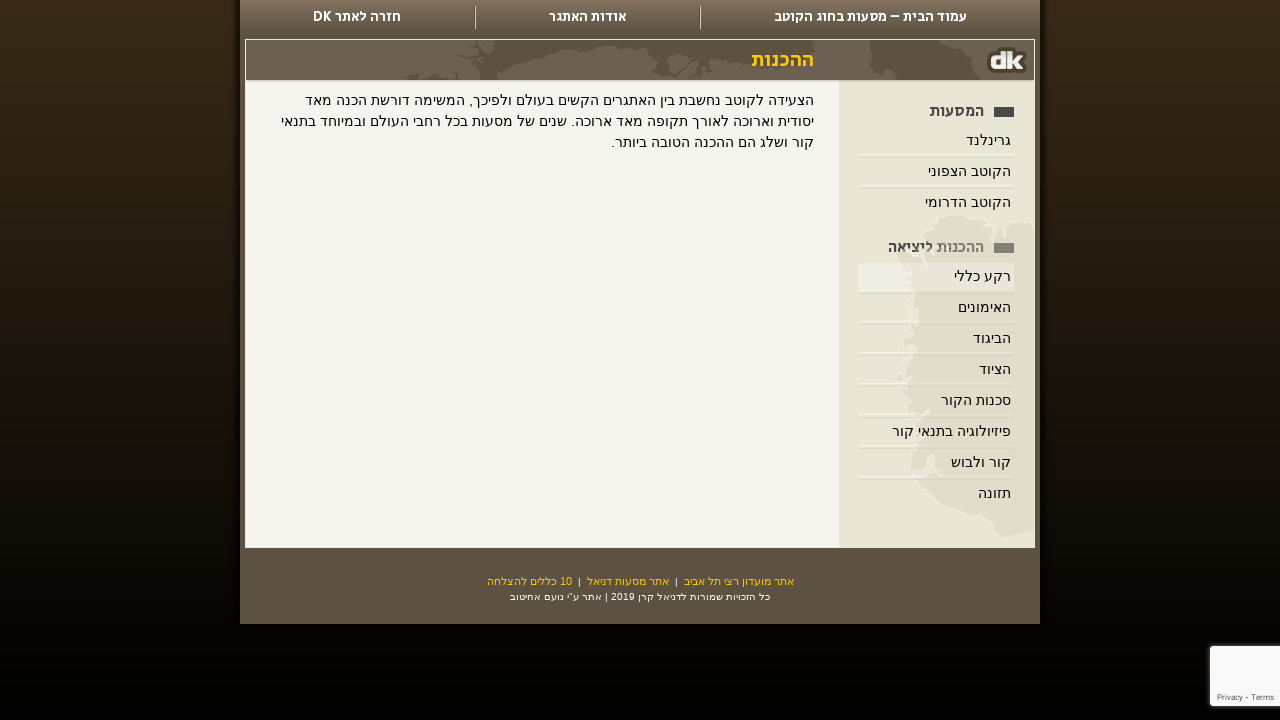

--- FILE ---
content_type: text/html; charset=UTF-8
request_url: http://danielkeren.com/polar/preparations/
body_size: 10410
content:
<!DOCTYPE html>
<!--[if IE 7]>
<html class="ie ie7" dir="rtl" lang="he-IL">
<![endif]-->
<!--[if IE 8]>
<html class="ie ie8" dir="rtl" lang="he-IL">
<![endif]-->
<!--[if !(IE 7) & !(IE 8)]><!-->
<html dir="rtl" lang="he-IL">
<!--<![endif]-->
<head>

	<meta charset="utf-8">
	<meta name="viewport" content="width=device-width">
	<title>ההכנות - Daniel Keren Journey&#039;s Website</title>
	<link rel="profile" href="http://gmpg.org/xfn/11">
	<link rel="pingback" href="http://danielkeren.com/xmlrpc.php">
	<!--[if lt IE 9]>
	<script src="http://danielkeren.com/wp-content/themes/twentythirteen/js/html5.js"></script>
	<![endif]-->
    <link rel="shortcut icon" href="http://danielkeren.com/favicon.ico"/>
	<meta name='robots' content='index, follow, max-image-preview:large, max-snippet:-1, max-video-preview:-1' />
	<style>img:is([sizes="auto" i], [sizes^="auto," i]) { contain-intrinsic-size: 3000px 1500px }</style>
	
	<!-- This site is optimized with the Yoast SEO plugin v26.3 - https://yoast.com/wordpress/plugins/seo/ -->
	<link rel="canonical" href="https://danielkeren.com/polar/preparations/" />
	<meta property="og:locale" content="he_IL" />
	<meta property="og:type" content="article" />
	<meta property="og:title" content="ההכנות - Daniel Keren Journey&#039;s Website" />
	<meta property="og:description" content="הצעידה לקוטב נחשבת בין האתגרים הקשים בעולם ולפיכך, המשימה דורשת הכנה מאד יסודית וארוכה לאורך תקופה מאד ארוכה. שנים של מסעות בכל רחבי העולם ובמיוחד בתנאי קור ושלג הם ההכנה הטובה ביותר." />
	<meta property="og:url" content="https://danielkeren.com/polar/preparations/" />
	<meta property="og:site_name" content="Daniel Keren Journey&#039;s Website" />
	<meta property="article:publisher" content="https://www.facebook.com/danielkeren01" />
	<meta property="article:modified_time" content="2019-04-24T00:16:49+00:00" />
	<meta property="og:image" content="https://danielkeren.com/wp-content/uploads/2019/04/IMG_1046Al_sepia.jpg" />
	<meta property="og:image:width" content="800" />
	<meta property="og:image:height" content="533" />
	<meta property="og:image:type" content="image/jpeg" />
	<meta name="twitter:card" content="summary_large_image" />
	<script type="application/ld+json" class="yoast-schema-graph">{"@context":"https://schema.org","@graph":[{"@type":"WebPage","@id":"https://danielkeren.com/polar/preparations/","url":"https://danielkeren.com/polar/preparations/","name":"ההכנות - Daniel Keren Journey&#039;s Website","isPartOf":{"@id":"https://danielkeren.com/#website"},"datePublished":"2019-04-24T00:16:30+00:00","dateModified":"2019-04-24T00:16:49+00:00","breadcrumb":{"@id":"https://danielkeren.com/polar/preparations/#breadcrumb"},"inLanguage":"he-IL","potentialAction":[{"@type":"ReadAction","target":["https://danielkeren.com/polar/preparations/"]}]},{"@type":"BreadcrumbList","@id":"https://danielkeren.com/polar/preparations/#breadcrumb","itemListElement":[{"@type":"ListItem","position":1,"name":"Home","item":"https://danielkeren.com/"},{"@type":"ListItem","position":2,"name":"מסעות בחוג הקוטב","item":"https://danielkeren.com/polar/"},{"@type":"ListItem","position":3,"name":"ההכנות"}]},{"@type":"WebSite","@id":"https://danielkeren.com/#website","url":"https://danielkeren.com/","name":"Daniel Keren Journey&#039;s Website","description":"דניאל קרן - הרצאות, מסעות מסביב לעולם, טיפוס הרים וריצות שטח","potentialAction":[{"@type":"SearchAction","target":{"@type":"EntryPoint","urlTemplate":"https://danielkeren.com/?s={search_term_string}"},"query-input":{"@type":"PropertyValueSpecification","valueRequired":true,"valueName":"search_term_string"}}],"inLanguage":"he-IL"}]}</script>
	<!-- / Yoast SEO plugin. -->


<link rel="alternate" type="application/rss+xml" title="Daniel Keren Journey&#039;s Website &laquo; פיד‏" href="https://danielkeren.com/feed/" />
<script>
window._wpemojiSettings = {"baseUrl":"https:\/\/s.w.org\/images\/core\/emoji\/16.0.1\/72x72\/","ext":".png","svgUrl":"https:\/\/s.w.org\/images\/core\/emoji\/16.0.1\/svg\/","svgExt":".svg","source":{"concatemoji":"http:\/\/danielkeren.com\/wp-includes\/js\/wp-emoji-release.min.js?ver=6.8.3"}};
/*! This file is auto-generated */
!function(s,n){var o,i,e;function c(e){try{var t={supportTests:e,timestamp:(new Date).valueOf()};sessionStorage.setItem(o,JSON.stringify(t))}catch(e){}}function p(e,t,n){e.clearRect(0,0,e.canvas.width,e.canvas.height),e.fillText(t,0,0);var t=new Uint32Array(e.getImageData(0,0,e.canvas.width,e.canvas.height).data),a=(e.clearRect(0,0,e.canvas.width,e.canvas.height),e.fillText(n,0,0),new Uint32Array(e.getImageData(0,0,e.canvas.width,e.canvas.height).data));return t.every(function(e,t){return e===a[t]})}function u(e,t){e.clearRect(0,0,e.canvas.width,e.canvas.height),e.fillText(t,0,0);for(var n=e.getImageData(16,16,1,1),a=0;a<n.data.length;a++)if(0!==n.data[a])return!1;return!0}function f(e,t,n,a){switch(t){case"flag":return n(e,"\ud83c\udff3\ufe0f\u200d\u26a7\ufe0f","\ud83c\udff3\ufe0f\u200b\u26a7\ufe0f")?!1:!n(e,"\ud83c\udde8\ud83c\uddf6","\ud83c\udde8\u200b\ud83c\uddf6")&&!n(e,"\ud83c\udff4\udb40\udc67\udb40\udc62\udb40\udc65\udb40\udc6e\udb40\udc67\udb40\udc7f","\ud83c\udff4\u200b\udb40\udc67\u200b\udb40\udc62\u200b\udb40\udc65\u200b\udb40\udc6e\u200b\udb40\udc67\u200b\udb40\udc7f");case"emoji":return!a(e,"\ud83e\udedf")}return!1}function g(e,t,n,a){var r="undefined"!=typeof WorkerGlobalScope&&self instanceof WorkerGlobalScope?new OffscreenCanvas(300,150):s.createElement("canvas"),o=r.getContext("2d",{willReadFrequently:!0}),i=(o.textBaseline="top",o.font="600 32px Arial",{});return e.forEach(function(e){i[e]=t(o,e,n,a)}),i}function t(e){var t=s.createElement("script");t.src=e,t.defer=!0,s.head.appendChild(t)}"undefined"!=typeof Promise&&(o="wpEmojiSettingsSupports",i=["flag","emoji"],n.supports={everything:!0,everythingExceptFlag:!0},e=new Promise(function(e){s.addEventListener("DOMContentLoaded",e,{once:!0})}),new Promise(function(t){var n=function(){try{var e=JSON.parse(sessionStorage.getItem(o));if("object"==typeof e&&"number"==typeof e.timestamp&&(new Date).valueOf()<e.timestamp+604800&&"object"==typeof e.supportTests)return e.supportTests}catch(e){}return null}();if(!n){if("undefined"!=typeof Worker&&"undefined"!=typeof OffscreenCanvas&&"undefined"!=typeof URL&&URL.createObjectURL&&"undefined"!=typeof Blob)try{var e="postMessage("+g.toString()+"("+[JSON.stringify(i),f.toString(),p.toString(),u.toString()].join(",")+"));",a=new Blob([e],{type:"text/javascript"}),r=new Worker(URL.createObjectURL(a),{name:"wpTestEmojiSupports"});return void(r.onmessage=function(e){c(n=e.data),r.terminate(),t(n)})}catch(e){}c(n=g(i,f,p,u))}t(n)}).then(function(e){for(var t in e)n.supports[t]=e[t],n.supports.everything=n.supports.everything&&n.supports[t],"flag"!==t&&(n.supports.everythingExceptFlag=n.supports.everythingExceptFlag&&n.supports[t]);n.supports.everythingExceptFlag=n.supports.everythingExceptFlag&&!n.supports.flag,n.DOMReady=!1,n.readyCallback=function(){n.DOMReady=!0}}).then(function(){return e}).then(function(){var e;n.supports.everything||(n.readyCallback(),(e=n.source||{}).concatemoji?t(e.concatemoji):e.wpemoji&&e.twemoji&&(t(e.twemoji),t(e.wpemoji)))}))}((window,document),window._wpemojiSettings);
</script>
<style id='wp-emoji-styles-inline-css'>

	img.wp-smiley, img.emoji {
		display: inline !important;
		border: none !important;
		box-shadow: none !important;
		height: 1em !important;
		width: 1em !important;
		margin: 0 0.07em !important;
		vertical-align: -0.1em !important;
		background: none !important;
		padding: 0 !important;
	}
</style>
<link rel='stylesheet' id='wp-block-library-rtl-css' href='http://danielkeren.com/wp-includes/css/dist/block-library/style-rtl.min.css?ver=6.8.3' media='all' />
<style id='wp-block-library-theme-inline-css'>
.wp-block-audio :where(figcaption){color:#555;font-size:13px;text-align:center}.is-dark-theme .wp-block-audio :where(figcaption){color:#ffffffa6}.wp-block-audio{margin:0 0 1em}.wp-block-code{border:1px solid #ccc;border-radius:4px;font-family:Menlo,Consolas,monaco,monospace;padding:.8em 1em}.wp-block-embed :where(figcaption){color:#555;font-size:13px;text-align:center}.is-dark-theme .wp-block-embed :where(figcaption){color:#ffffffa6}.wp-block-embed{margin:0 0 1em}.blocks-gallery-caption{color:#555;font-size:13px;text-align:center}.is-dark-theme .blocks-gallery-caption{color:#ffffffa6}:root :where(.wp-block-image figcaption){color:#555;font-size:13px;text-align:center}.is-dark-theme :root :where(.wp-block-image figcaption){color:#ffffffa6}.wp-block-image{margin:0 0 1em}.wp-block-pullquote{border-bottom:4px solid;border-top:4px solid;color:currentColor;margin-bottom:1.75em}.wp-block-pullquote cite,.wp-block-pullquote footer,.wp-block-pullquote__citation{color:currentColor;font-size:.8125em;font-style:normal;text-transform:uppercase}.wp-block-quote{border-left:.25em solid;margin:0 0 1.75em;padding-left:1em}.wp-block-quote cite,.wp-block-quote footer{color:currentColor;font-size:.8125em;font-style:normal;position:relative}.wp-block-quote:where(.has-text-align-right){border-left:none;border-right:.25em solid;padding-left:0;padding-right:1em}.wp-block-quote:where(.has-text-align-center){border:none;padding-left:0}.wp-block-quote.is-large,.wp-block-quote.is-style-large,.wp-block-quote:where(.is-style-plain){border:none}.wp-block-search .wp-block-search__label{font-weight:700}.wp-block-search__button{border:1px solid #ccc;padding:.375em .625em}:where(.wp-block-group.has-background){padding:1.25em 2.375em}.wp-block-separator.has-css-opacity{opacity:.4}.wp-block-separator{border:none;border-bottom:2px solid;margin-left:auto;margin-right:auto}.wp-block-separator.has-alpha-channel-opacity{opacity:1}.wp-block-separator:not(.is-style-wide):not(.is-style-dots){width:100px}.wp-block-separator.has-background:not(.is-style-dots){border-bottom:none;height:1px}.wp-block-separator.has-background:not(.is-style-wide):not(.is-style-dots){height:2px}.wp-block-table{margin:0 0 1em}.wp-block-table td,.wp-block-table th{word-break:normal}.wp-block-table :where(figcaption){color:#555;font-size:13px;text-align:center}.is-dark-theme .wp-block-table :where(figcaption){color:#ffffffa6}.wp-block-video :where(figcaption){color:#555;font-size:13px;text-align:center}.is-dark-theme .wp-block-video :where(figcaption){color:#ffffffa6}.wp-block-video{margin:0 0 1em}:root :where(.wp-block-template-part.has-background){margin-bottom:0;margin-top:0;padding:1.25em 2.375em}
</style>
<style id='classic-theme-styles-inline-css'>
/*! This file is auto-generated */
.wp-block-button__link{color:#fff;background-color:#32373c;border-radius:9999px;box-shadow:none;text-decoration:none;padding:calc(.667em + 2px) calc(1.333em + 2px);font-size:1.125em}.wp-block-file__button{background:#32373c;color:#fff;text-decoration:none}
</style>
<style id='global-styles-inline-css'>
:root{--wp--preset--aspect-ratio--square: 1;--wp--preset--aspect-ratio--4-3: 4/3;--wp--preset--aspect-ratio--3-4: 3/4;--wp--preset--aspect-ratio--3-2: 3/2;--wp--preset--aspect-ratio--2-3: 2/3;--wp--preset--aspect-ratio--16-9: 16/9;--wp--preset--aspect-ratio--9-16: 9/16;--wp--preset--color--black: #000000;--wp--preset--color--cyan-bluish-gray: #abb8c3;--wp--preset--color--white: #fff;--wp--preset--color--pale-pink: #f78da7;--wp--preset--color--vivid-red: #cf2e2e;--wp--preset--color--luminous-vivid-orange: #ff6900;--wp--preset--color--luminous-vivid-amber: #fcb900;--wp--preset--color--light-green-cyan: #7bdcb5;--wp--preset--color--vivid-green-cyan: #00d084;--wp--preset--color--pale-cyan-blue: #8ed1fc;--wp--preset--color--vivid-cyan-blue: #0693e3;--wp--preset--color--vivid-purple: #9b51e0;--wp--preset--color--dark-gray: #141412;--wp--preset--color--red: #bc360a;--wp--preset--color--medium-orange: #db572f;--wp--preset--color--light-orange: #ea9629;--wp--preset--color--yellow: #fbca3c;--wp--preset--color--dark-brown: #220e10;--wp--preset--color--medium-brown: #722d19;--wp--preset--color--light-brown: #eadaa6;--wp--preset--color--beige: #e8e5ce;--wp--preset--color--off-white: #f7f5e7;--wp--preset--gradient--vivid-cyan-blue-to-vivid-purple: linear-gradient(135deg,rgba(6,147,227,1) 0%,rgb(155,81,224) 100%);--wp--preset--gradient--light-green-cyan-to-vivid-green-cyan: linear-gradient(135deg,rgb(122,220,180) 0%,rgb(0,208,130) 100%);--wp--preset--gradient--luminous-vivid-amber-to-luminous-vivid-orange: linear-gradient(135deg,rgba(252,185,0,1) 0%,rgba(255,105,0,1) 100%);--wp--preset--gradient--luminous-vivid-orange-to-vivid-red: linear-gradient(135deg,rgba(255,105,0,1) 0%,rgb(207,46,46) 100%);--wp--preset--gradient--very-light-gray-to-cyan-bluish-gray: linear-gradient(135deg,rgb(238,238,238) 0%,rgb(169,184,195) 100%);--wp--preset--gradient--cool-to-warm-spectrum: linear-gradient(135deg,rgb(74,234,220) 0%,rgb(151,120,209) 20%,rgb(207,42,186) 40%,rgb(238,44,130) 60%,rgb(251,105,98) 80%,rgb(254,248,76) 100%);--wp--preset--gradient--blush-light-purple: linear-gradient(135deg,rgb(255,206,236) 0%,rgb(152,150,240) 100%);--wp--preset--gradient--blush-bordeaux: linear-gradient(135deg,rgb(254,205,165) 0%,rgb(254,45,45) 50%,rgb(107,0,62) 100%);--wp--preset--gradient--luminous-dusk: linear-gradient(135deg,rgb(255,203,112) 0%,rgb(199,81,192) 50%,rgb(65,88,208) 100%);--wp--preset--gradient--pale-ocean: linear-gradient(135deg,rgb(255,245,203) 0%,rgb(182,227,212) 50%,rgb(51,167,181) 100%);--wp--preset--gradient--electric-grass: linear-gradient(135deg,rgb(202,248,128) 0%,rgb(113,206,126) 100%);--wp--preset--gradient--midnight: linear-gradient(135deg,rgb(2,3,129) 0%,rgb(40,116,252) 100%);--wp--preset--gradient--autumn-brown: linear-gradient(135deg, rgba(226,45,15,1) 0%, rgba(158,25,13,1) 100%);--wp--preset--gradient--sunset-yellow: linear-gradient(135deg, rgba(233,139,41,1) 0%, rgba(238,179,95,1) 100%);--wp--preset--gradient--light-sky: linear-gradient(135deg,rgba(228,228,228,1.0) 0%,rgba(208,225,252,1.0) 100%);--wp--preset--gradient--dark-sky: linear-gradient(135deg,rgba(0,0,0,1.0) 0%,rgba(56,61,69,1.0) 100%);--wp--preset--font-size--small: 13px;--wp--preset--font-size--medium: 20px;--wp--preset--font-size--large: 36px;--wp--preset--font-size--x-large: 42px;--wp--preset--spacing--20: 0.44rem;--wp--preset--spacing--30: 0.67rem;--wp--preset--spacing--40: 1rem;--wp--preset--spacing--50: 1.5rem;--wp--preset--spacing--60: 2.25rem;--wp--preset--spacing--70: 3.38rem;--wp--preset--spacing--80: 5.06rem;--wp--preset--shadow--natural: 6px 6px 9px rgba(0, 0, 0, 0.2);--wp--preset--shadow--deep: 12px 12px 50px rgba(0, 0, 0, 0.4);--wp--preset--shadow--sharp: 6px 6px 0px rgba(0, 0, 0, 0.2);--wp--preset--shadow--outlined: 6px 6px 0px -3px rgba(255, 255, 255, 1), 6px 6px rgba(0, 0, 0, 1);--wp--preset--shadow--crisp: 6px 6px 0px rgba(0, 0, 0, 1);}:where(.is-layout-flex){gap: 0.5em;}:where(.is-layout-grid){gap: 0.5em;}body .is-layout-flex{display: flex;}.is-layout-flex{flex-wrap: wrap;align-items: center;}.is-layout-flex > :is(*, div){margin: 0;}body .is-layout-grid{display: grid;}.is-layout-grid > :is(*, div){margin: 0;}:where(.wp-block-columns.is-layout-flex){gap: 2em;}:where(.wp-block-columns.is-layout-grid){gap: 2em;}:where(.wp-block-post-template.is-layout-flex){gap: 1.25em;}:where(.wp-block-post-template.is-layout-grid){gap: 1.25em;}.has-black-color{color: var(--wp--preset--color--black) !important;}.has-cyan-bluish-gray-color{color: var(--wp--preset--color--cyan-bluish-gray) !important;}.has-white-color{color: var(--wp--preset--color--white) !important;}.has-pale-pink-color{color: var(--wp--preset--color--pale-pink) !important;}.has-vivid-red-color{color: var(--wp--preset--color--vivid-red) !important;}.has-luminous-vivid-orange-color{color: var(--wp--preset--color--luminous-vivid-orange) !important;}.has-luminous-vivid-amber-color{color: var(--wp--preset--color--luminous-vivid-amber) !important;}.has-light-green-cyan-color{color: var(--wp--preset--color--light-green-cyan) !important;}.has-vivid-green-cyan-color{color: var(--wp--preset--color--vivid-green-cyan) !important;}.has-pale-cyan-blue-color{color: var(--wp--preset--color--pale-cyan-blue) !important;}.has-vivid-cyan-blue-color{color: var(--wp--preset--color--vivid-cyan-blue) !important;}.has-vivid-purple-color{color: var(--wp--preset--color--vivid-purple) !important;}.has-black-background-color{background-color: var(--wp--preset--color--black) !important;}.has-cyan-bluish-gray-background-color{background-color: var(--wp--preset--color--cyan-bluish-gray) !important;}.has-white-background-color{background-color: var(--wp--preset--color--white) !important;}.has-pale-pink-background-color{background-color: var(--wp--preset--color--pale-pink) !important;}.has-vivid-red-background-color{background-color: var(--wp--preset--color--vivid-red) !important;}.has-luminous-vivid-orange-background-color{background-color: var(--wp--preset--color--luminous-vivid-orange) !important;}.has-luminous-vivid-amber-background-color{background-color: var(--wp--preset--color--luminous-vivid-amber) !important;}.has-light-green-cyan-background-color{background-color: var(--wp--preset--color--light-green-cyan) !important;}.has-vivid-green-cyan-background-color{background-color: var(--wp--preset--color--vivid-green-cyan) !important;}.has-pale-cyan-blue-background-color{background-color: var(--wp--preset--color--pale-cyan-blue) !important;}.has-vivid-cyan-blue-background-color{background-color: var(--wp--preset--color--vivid-cyan-blue) !important;}.has-vivid-purple-background-color{background-color: var(--wp--preset--color--vivid-purple) !important;}.has-black-border-color{border-color: var(--wp--preset--color--black) !important;}.has-cyan-bluish-gray-border-color{border-color: var(--wp--preset--color--cyan-bluish-gray) !important;}.has-white-border-color{border-color: var(--wp--preset--color--white) !important;}.has-pale-pink-border-color{border-color: var(--wp--preset--color--pale-pink) !important;}.has-vivid-red-border-color{border-color: var(--wp--preset--color--vivid-red) !important;}.has-luminous-vivid-orange-border-color{border-color: var(--wp--preset--color--luminous-vivid-orange) !important;}.has-luminous-vivid-amber-border-color{border-color: var(--wp--preset--color--luminous-vivid-amber) !important;}.has-light-green-cyan-border-color{border-color: var(--wp--preset--color--light-green-cyan) !important;}.has-vivid-green-cyan-border-color{border-color: var(--wp--preset--color--vivid-green-cyan) !important;}.has-pale-cyan-blue-border-color{border-color: var(--wp--preset--color--pale-cyan-blue) !important;}.has-vivid-cyan-blue-border-color{border-color: var(--wp--preset--color--vivid-cyan-blue) !important;}.has-vivid-purple-border-color{border-color: var(--wp--preset--color--vivid-purple) !important;}.has-vivid-cyan-blue-to-vivid-purple-gradient-background{background: var(--wp--preset--gradient--vivid-cyan-blue-to-vivid-purple) !important;}.has-light-green-cyan-to-vivid-green-cyan-gradient-background{background: var(--wp--preset--gradient--light-green-cyan-to-vivid-green-cyan) !important;}.has-luminous-vivid-amber-to-luminous-vivid-orange-gradient-background{background: var(--wp--preset--gradient--luminous-vivid-amber-to-luminous-vivid-orange) !important;}.has-luminous-vivid-orange-to-vivid-red-gradient-background{background: var(--wp--preset--gradient--luminous-vivid-orange-to-vivid-red) !important;}.has-very-light-gray-to-cyan-bluish-gray-gradient-background{background: var(--wp--preset--gradient--very-light-gray-to-cyan-bluish-gray) !important;}.has-cool-to-warm-spectrum-gradient-background{background: var(--wp--preset--gradient--cool-to-warm-spectrum) !important;}.has-blush-light-purple-gradient-background{background: var(--wp--preset--gradient--blush-light-purple) !important;}.has-blush-bordeaux-gradient-background{background: var(--wp--preset--gradient--blush-bordeaux) !important;}.has-luminous-dusk-gradient-background{background: var(--wp--preset--gradient--luminous-dusk) !important;}.has-pale-ocean-gradient-background{background: var(--wp--preset--gradient--pale-ocean) !important;}.has-electric-grass-gradient-background{background: var(--wp--preset--gradient--electric-grass) !important;}.has-midnight-gradient-background{background: var(--wp--preset--gradient--midnight) !important;}.has-small-font-size{font-size: var(--wp--preset--font-size--small) !important;}.has-medium-font-size{font-size: var(--wp--preset--font-size--medium) !important;}.has-large-font-size{font-size: var(--wp--preset--font-size--large) !important;}.has-x-large-font-size{font-size: var(--wp--preset--font-size--x-large) !important;}
:where(.wp-block-post-template.is-layout-flex){gap: 1.25em;}:where(.wp-block-post-template.is-layout-grid){gap: 1.25em;}
:where(.wp-block-columns.is-layout-flex){gap: 2em;}:where(.wp-block-columns.is-layout-grid){gap: 2em;}
:root :where(.wp-block-pullquote){font-size: 1.5em;line-height: 1.6;}
</style>
<link rel='stylesheet' id='contact-form-7-css' href='http://danielkeren.com/wp-content/plugins/contact-form-7/includes/css/styles.css?ver=6.1.3' media='all' />
<link rel='stylesheet' id='contact-form-7-rtl-css' href='http://danielkeren.com/wp-content/plugins/contact-form-7/includes/css/styles-rtl.css?ver=6.1.3' media='all' />
<link rel='stylesheet' id='twentythirteen-fonts-css' href='http://danielkeren.com/wp-content/themes/twentythirteen/fonts/source-sans-pro-plus-bitter.css?ver=20230328' media='all' />
<link rel='stylesheet' id='genericons-css' href='http://danielkeren.com/wp-content/themes/twentythirteen/genericons/genericons.css?ver=3.0.3' media='all' />
<link rel='stylesheet' id='twentythirteen-style-css' href='http://danielkeren.com/wp-content/themes/daniel-keren/style.css?ver=20250415' media='all' />
<link rel='stylesheet' id='twentythirteen-block-style-css' href='http://danielkeren.com/wp-content/themes/twentythirteen/css/blocks.css?ver=20240520' media='all' />
<script src="http://danielkeren.com/wp-includes/js/jquery/jquery.min.js?ver=3.7.1" id="jquery-core-js"></script>
<script src="http://danielkeren.com/wp-includes/js/jquery/jquery-migrate.min.js?ver=3.4.1" id="jquery-migrate-js"></script>
<script src="http://danielkeren.com/wp-content/themes/twentythirteen/js/functions.js?ver=20230526" id="twentythirteen-script-js" defer data-wp-strategy="defer"></script>
<script id="wab-main-script-js-extra">
var wabSettings = {"startHour":"8","endHour":"22","limitHours":"0","hideButtonType":"hide","button_location":"right","button_type":"wab-side-rectangle","dragEnabled":"0","plugins_url":"http:\/\/danielkeren.com\/wp-content\/plugins"};
</script>
<script src="http://danielkeren.com/wp-content/plugins/add-whatsapp-button/includes/../js/wab.js?ver=6.8.3" id="wab-main-script-js"></script>
<script src="http://danielkeren.com/wp-content/plugins/add-whatsapp-button/includes/../js/lib/jquery-ui.drag.min.js?ver=6.8.3" id="jquery_draggable-js"></script>
<script src="http://danielkeren.com/wp-content/plugins/add-whatsapp-button/includes/../js/lib/jquery.ui.touch-punch.min.js?ver=6.8.3" id="jquery_touch_punch-js"></script>
<link rel="https://api.w.org/" href="https://danielkeren.com/wp-json/" /><link rel="alternate" title="JSON" type="application/json" href="https://danielkeren.com/wp-json/wp/v2/pages/589" /><link rel="EditURI" type="application/rsd+xml" title="RSD" href="https://danielkeren.com/xmlrpc.php?rsd" />
<meta name="generator" content="WordPress 6.8.3" />
<link rel='shortlink' href='https://danielkeren.com/?p=589' />
<link rel="alternate" title="oEmbed (JSON)" type="application/json+oembed" href="https://danielkeren.com/wp-json/oembed/1.0/embed?url=https%3A%2F%2Fdanielkeren.com%2Fpolar%2Fpreparations%2F" />
<link rel="alternate" title="oEmbed (XML)" type="text/xml+oembed" href="https://danielkeren.com/wp-json/oembed/1.0/embed?url=https%3A%2F%2Fdanielkeren.com%2Fpolar%2Fpreparations%2F&#038;format=xml" />
		<style type="text/css">
							@media only screen and (min-width: 600px) {
					.wab-cont {
						display: none;
					}
				}
			
			img.wab-chevron {
				height: 12px;
			}

			img.wab-chevron.wab-right {
				margin-left: 1px;
			}

			img.wab-chevron.wab-left {
				margin-right: 2px;
			}

			/**
			 * Side Rectangle
			 */ 
			.wab-side-rectangle.wab-pull-right {
				right: 0;
				left: initial !important;
				-webkit-transition: All 0.5s ease;
				-moz-transition: All 0.5s ease;
				-o-transition: All 0.5s ease;
				-ms-transition: All 0.5s ease;
				transition: All 0.5s ease;
			}

			.wab-side-rectangle.wab-pull-left {
				left: 0;
				right: initial !important;
				-webkit-transition: All 0.5s ease;
				-moz-transition: All 0.5s ease;
				-o-transition: All 0.5s ease;
				-ms-transition: All 0.5s ease;
				transition: All 0.5s ease;
			}

			.wab-side-rectangle.wab-cont {
				position: fixed;
				bottom: 10%;
				z-index: 99997;
				-webkit-transition: All 0.5s ease;
				-moz-transition: All 0.5s ease;
				-o-transition: All 0.5s ease;
				-ms-transition: All 0.5s ease;
				transition: All 0.5s ease;
			}
			
			.wab-side-rectangle.wab-cont .wab-pull-right {
				-webkit-transition: All 0.5s ease;
				-moz-transition: All 0.5s ease;
				-o-transition: All 0.5s ease;
				-ms-transition: All 0.5s ease;
				transition: All 0.5s ease;
			}

			.wab-side-rectangle #whatsAppButton {
				display: block;
				position: relative;
				direction: rtl;
				z-index: 9999;
				cursor: pointer;
				min-width: 50px;
				max-width: 236px;
				color: #ffffff;
				text-align: center;
				text-decoration: none;
				padding: 10px 14px;
				margin: 0 auto 0 auto;
				background: #20B038;
				-webkit-transition: All 0.5s ease;
				-moz-transition: All 0.5s ease;
				-o-transition: All 0.5s ease;
				-ms-transition: All 0.5s ease;
				transition: All 0.5s ease;
			}
			
			.wab-side-rectangle #whatsAppButton:after {
				margin-left: 5px;
				margin-right: 5px;
				/* content: url(/wp-content/themes/html5blanknew/img/whatsapp-logo2.svg); */
				max-width: 20px;
				max-height: 20px;
				fill: currentColor;
			}

			.wab-side-rectangle #whatsAppButton svg path {
				fill: #fff;
			}

			.wab-side-rectangle #wab_close {
				display: flex;
				align-items: center;
    			justify-content: center;
				position: absolute;
				top: -10px;
				left: -9px;
				z-index: 999999;
				background-color: #fff;
				font-weight: bold;
				font-size: 14px;
				border: 2px solid;
				border-radius: 12px;
				height: 20px;
				width: 20px;
				line-height: 1.2;
				text-align: center;
				cursor: pointer;
			}

			.wab-x {
				position: absolute;
    			top: 1px;
		    	font-size: 15px;
			}
			
			#wab_cont.wab-side-rectangle.wab-hidden {
				-webkit-transition: All 0.5s ease;
				-moz-transition: All 0.5s ease;
				-o-transition: All 0.5s ease;
				-ms-transition: All 0.5s ease;
				transition: All 0.5s ease;
			}

			/**
			 * Bottom Rectangle
			 */
			.wab-bottom-rectangle.wab-cont {
				position: fixed;
				bottom: 0;
				z-index: 99999;
				width: 100%;
				-webkit-transition: All 0.5s ease;
				-moz-transition: All 0.5s ease;
				-o-transition: All 0.5s ease;
				-ms-transition: All 0.5s ease;
				transition: All 0.5s ease;
			}
		
			.wab-bottom-rectangle #whatsAppButton {
				display: block;
				/* position: relative; */
				position: absolute;
				bottom: 0;
				width: 100%;
				direction: rtl;
				z-index: 9999;
				cursor: pointer;
				color: #ffffff;
				text-align: center;
				text-decoration: none;
				padding: 10px;
				margin: 0 auto 0 auto;
				background: #20B038;
				-webkit-transition: All 0.5s ease;
				-moz-transition: All 0.5s ease;
				-o-transition: All 0.5s ease;
				-ms-transition: All 0.5s ease;
				transition: All 0.5s ease;
			}

			.wab-bottom-rectangle #wab_close {
				display: flex;
				align-items: center;
    			justify-content: center;
				position: absolute;
				bottom: 38px;
				left: 10px;
				z-index: 999999;
				background-color: #fff;
				font-weight: bold;
				font-size: 14px;
				border: 2px solid;
				border-radius: 10px;
				height: 20px;
				width: 20px;
				line-height: 1.2;
				text-align: center;
				cursor: pointer;
			}
			
			.wab-bottom-rectangle img.wab-chevron.wab-down {
				max-width: 64%;
				position: absolute;
				top: 20%;
				left: 18%;
				-webkit-transition: All 0.5s ease;
				-moz-transition: All 0.5s ease;
				-o-transition: All 0.5s ease;
				-ms-transition: All 0.5s ease;
				transition: All 0.5s ease;
			}
			
			.wab-bottom-rectangle img.wab-chevron.wab-up {
				max-width: 64%;
				position: absolute;
				top: 12%;
				left: 18%;
				-webkit-transition: All 0.5s ease;
				-moz-transition: All 0.5s ease;
				-o-transition: All 0.5s ease;
				-ms-transition: All 0.5s ease;
				transition: All 0.5s ease;
			}
			
			#wab_cont.wab-bottom-rectangle.wab-hidden {
				/* bottom: -36px; */
				-webkit-transition: All 0.5s ease;
				-moz-transition: All 0.5s ease;
				-o-transition: All 0.5s ease;
				-ms-transition: All 0.5s ease;
				transition: All 0.5s ease;
			}
			
			/* Icon */
			
			.wab-icon-styled.wab-cont, .wab-icon-plain.wab-cont {
				position: fixed;
				right: 10px;
				bottom: 10%;
				z-index: 99999;
				-webkit-transition: All 0.5s ease;
				-moz-transition: All 0.5s ease;
				-o-transition: All 0.5s ease;
				-ms-transition: All 0.5s ease;
				transition: All 0.5s ease;
			}

			.wab-icon-styled #whatsAppButton, .wab-icon-plain #whatsAppButton {
				display: block;
				width: 80px;
				height: 80px;
				background-position: center center;
				background-size: cover;
				background-image: url(http://danielkeren.com/wp-content/plugins/add-whatsapp-button/includes/style-templates/../../img/wa-icon-original.png);
				-webkit-transition: All 0.5s ease;
				-moz-transition: All 0.5s ease;
				-o-transition: All 0.5s ease;
				-ms-transition: All 0.5s ease;
				transition: All 0.5s ease;
			}

			.wab-icon-styled.wab-cont.wab-pull-left, .wab-icon-plain.wab-cont.wab-pull-left {
				left: 10px;
			}

			.wab-icon-styled.wab-cont.wab-pull-right, .wab-icon-plain.wab-cont.wab-pull-right {
				right: 10px;
			}

			.wab-icon-styled #wab_close, .wab-icon-plain #wab_close {
				display: flex;
				align-items: center;
    			justify-content: center;
				position: absolute;
				top: -2px;
				left: -5px;
				z-index: 999999;
				background-color: #fff;
				font-weight: bold;
				font-size: 14px;
				border: 2px solid;
				border-radius: 10px;
				height: 20px;
				width: 20px;
				line-height: 1.2;
				text-align: center;
				cursor: pointer;
			}
			
			#wab_cont.wab-icon-styled.wab-hidden, #wab_cont.wab-icon-plain.wab-hidden {
				right: -64px;
				-webkit-transition: All 0.5s ease;
				-moz-transition: All 0.5s ease;
				-o-transition: All 0.5s ease;
				-ms-transition: All 0.5s ease;
				transition: All 0.5s ease;
			}

			.awb-displaynone {
				display: none;
			}

			/* Draggable */
			#wab_drag {
				position: absolute;
				z-index: 99998;
				background-color: #20B038;
				display: flex;
				align-items: center;
				justify-content: center;
				cursor: grab;
			}

			.wab-side-rectangle #wab_drag {
				top: 38px;
				padding: 5px;
			}

			.wab-icon-plain #wab_drag {
				top: 68px;
				right: -7px;
				padding: 9px 5px;
				border: 3px solid white;
				border-radius: 50%;
			}

			.wab-side-rectangle #wab_drag img {
				height: 6px;
			}

			.wab-icon-plain #wab_drag img {
				height: 4px;
			}
		</style>

		<style>.recentcomments a{display:inline !important;padding:0 !important;margin:0 !important;}</style>	<style type="text/css" id="twentythirteen-header-css">
		.site-title,
	.site-description {
		position: absolute;
		clip-path: inset(50%);
	}
			.site-header .home-link {
	min-height: 0;
	}
				</style>
	
</head>

<body class="rtl wp-singular page-template-default page page-id-589 page-parent page-child parent-pageid-513 wp-embed-responsive wp-theme-twentythirteen wp-child-theme-daniel-keren single-author no-avatars">

	<div id="page" class="hfeed site easing">
    	
		<div id="main" class="site-main">

            <header class="site-header clear">
                
                        
                <div class="menu-toggle mobile-only"></div>
                <div id="navbar" class="navbar clear">
                    <ul id="menu-%d7%9e%d7%a1%d7%a2%d7%95%d7%aa-%d7%94%d7%a7%d7%95%d7%98%d7%91-%d7%aa%d7%a4%d7%a8%d7%99%d7%98-%d7%a8%d7%90%d7%a9%d7%99" class="nav-menu"><li id="menu-item-784" class="menu-item menu-item-type-post_type menu-item-object-page current-page-ancestor menu-item-784"><a href="https://danielkeren.com/polar/">עמוד הבית &#8211; מסעות בחוג הקוטב</a></li>
<li id="menu-item-546" class="menu-item menu-item-type-post_type menu-item-object-page menu-item-546"><a href="https://danielkeren.com/polar/about/">אודות האתגר</a></li>
<li id="menu-item-572" class="menu-item menu-item-type-custom menu-item-object-custom menu-item-572"><a href="/">חזרה לאתר DK</a></li>
</ul>                </div>
            </header>
        
    


	<div id="primary" class="content-area">
    
    	<div class="page-header">
	<a href="http://danielkeren.com" class="page-header-logo"></a>
    <h1>ההכנות</h1>
</div>        
		<div id="content" class="site-content" role="main">

			<div class="my-sidebar">
		<ul id="menu-%d7%9e%d7%a1%d7%a2%d7%95%d7%aa-%d7%94%d7%a7%d7%95%d7%98%d7%91-%d7%aa%d7%a4%d7%a8%d7%99%d7%98-%d7%a6%d7%99%d7%93%d7%99" class="sidebar-menu"><li id="menu-item-699" class="menu-item menu-item-type-post_type menu-item-object-page menu-item-has-children menu-item-699"><a href="https://danielkeren.com/polar/greenland/">המסעות</a>
<ul class="sub-menu">
	<li id="menu-item-696" class="menu-item menu-item-type-post_type menu-item-object-page menu-item-has-children menu-item-696"><a href="https://danielkeren.com/polar/greenland/">גרינלנד</a>
	<ul class="sub-menu">
		<li id="menu-item-706" class="menu-item menu-item-type-post_type menu-item-object-page menu-item-706"><a href="https://danielkeren.com/polar/greenland/about/">רקע כללי</a></li>
		<li id="menu-item-704" class="menu-item menu-item-type-post_type menu-item-object-page menu-item-704"><a href="https://danielkeren.com/polar/greenland/map/">מפת מסע</a></li>
		<li id="menu-item-703" class="menu-item menu-item-type-post_type menu-item-object-page menu-item-703"><a href="https://danielkeren.com/polar/greenland/dispatches/">יומן מסע</a></li>
		<li id="menu-item-702" class="menu-item menu-item-type-post_type menu-item-object-page menu-item-702"><a href="https://danielkeren.com/polar/greenland/dangers/">הסכנות</a></li>
		<li id="menu-item-701" class="menu-item menu-item-type-post_type menu-item-object-page menu-item-701"><a href="https://danielkeren.com/polar/greenland/gallery/">גלרית צילומים</a></li>
		<li id="menu-item-700" class="menu-item menu-item-type-post_type menu-item-object-page menu-item-700"><a href="https://danielkeren.com/polar/greenland/video/">גלרית וידאו</a></li>
		<li id="menu-item-705" class="menu-item menu-item-type-post_type menu-item-object-page menu-item-705"><a href="https://danielkeren.com/polar/greenland/media/">פרסומים בתקשורת</a></li>
		<li id="menu-item-707" class="menu-item menu-item-type-post_type menu-item-object-page menu-item-707"><a href="https://danielkeren.com/polar/greenland/faq/">שאלות ותשובות</a></li>
	</ul>
</li>
	<li id="menu-item-698" class="menu-item menu-item-type-post_type menu-item-object-page menu-item-has-children menu-item-698"><a href="https://danielkeren.com/polar/north-pole/">הקוטב הצפוני</a>
	<ul class="sub-menu">
		<li id="menu-item-770" class="menu-item menu-item-type-post_type menu-item-object-page menu-item-770"><a href="https://danielkeren.com/polar/north-pole/about/">רקע כללי</a></li>
		<li id="menu-item-767" class="menu-item menu-item-type-post_type menu-item-object-page menu-item-767"><a href="https://danielkeren.com/polar/north-pole/dispatches/">יומן מסע</a></li>
		<li id="menu-item-768" class="menu-item menu-item-type-post_type menu-item-object-page menu-item-768"><a href="https://danielkeren.com/polar/north-pole/map/">מפת המסע</a></li>
		<li id="menu-item-769" class="menu-item menu-item-type-post_type menu-item-object-page menu-item-769"><a href="https://danielkeren.com/polar/north-pole/dangers/">סכנות באיזור</a></li>
		<li id="menu-item-766" class="menu-item menu-item-type-post_type menu-item-object-page menu-item-766"><a href="https://danielkeren.com/polar/north-pole/gallery/">גלרית צילומים</a></li>
	</ul>
</li>
	<li id="menu-item-697" class="menu-item menu-item-type-post_type menu-item-object-page menu-item-has-children menu-item-697"><a href="https://danielkeren.com/polar/south-pole/">הקוטב הדרומי</a>
	<ul class="sub-menu">
		<li id="menu-item-763" class="menu-item menu-item-type-post_type menu-item-object-page menu-item-763"><a href="https://danielkeren.com/polar/south-pole/dispatches/">יומן מסע</a></li>
		<li id="menu-item-764" class="menu-item menu-item-type-post_type menu-item-object-page menu-item-764"><a href="https://danielkeren.com/polar/south-pole/map/">מפת האתר</a></li>
		<li id="menu-item-765" class="menu-item menu-item-type-post_type menu-item-object-page menu-item-765"><a href="https://danielkeren.com/polar/south-pole/about/">רקע כללי</a></li>
	</ul>
</li>
</ul>
</li>
<li id="menu-item-695" class="menu-item menu-item-type-post_type menu-item-object-page current-menu-item page_item page-item-589 current_page_item current-menu-ancestor current-menu-parent current_page_parent current_page_ancestor menu-item-has-children menu-item-695"><a href="https://danielkeren.com/polar/preparations/" aria-current="page">ההכנות ליציאה</a>
<ul class="sub-menu">
	<li id="menu-item-687" class="menu-item menu-item-type-post_type menu-item-object-page current-menu-item page_item page-item-589 current_page_item menu-item-687"><a href="https://danielkeren.com/polar/preparations/" aria-current="page">רקע כללי</a></li>
	<li id="menu-item-688" class="menu-item menu-item-type-post_type menu-item-object-page menu-item-688"><a href="https://danielkeren.com/polar/preparations/training/">האימונים</a></li>
	<li id="menu-item-689" class="menu-item menu-item-type-post_type menu-item-object-page menu-item-689"><a href="https://danielkeren.com/polar/preparations/clothing/">הביגוד</a></li>
	<li id="menu-item-690" class="menu-item menu-item-type-post_type menu-item-object-page menu-item-690"><a href="https://danielkeren.com/polar/preparations/equipment/">הציוד</a></li>
	<li id="menu-item-691" class="menu-item menu-item-type-post_type menu-item-object-page menu-item-691"><a href="https://danielkeren.com/polar/preparations/cold-dangers/">סכנות הקור</a></li>
	<li id="menu-item-692" class="menu-item menu-item-type-post_type menu-item-object-page menu-item-692"><a href="https://danielkeren.com/polar/preparations/cold-physics/">פיזיולוגיה בתנאי קור</a></li>
	<li id="menu-item-693" class="menu-item menu-item-type-post_type menu-item-object-page menu-item-693"><a href="https://danielkeren.com/polar/preparations/cold-clothing/">קור ולבוש</a></li>
	<li id="menu-item-694" class="menu-item menu-item-type-post_type menu-item-object-page menu-item-694"><a href="https://danielkeren.com/polar/preparations/food/">תזונה</a></li>
</ul>
</li>
</ul></div>

						
				<article id="post-589" class="post-589 page type-page status-publish hentry">
                
                    <div class="entry-content ">

                        <div class="main-content-container">
                            
<p>

הצעידה לקוטב נחשבת בין האתגרים הקשים בעולם ולפיכך, המשימה דורשת הכנה מאד יסודית וארוכה לאורך תקופה מאד ארוכה. שנים של מסעות בכל רחבי העולם ובמיוחד בתנאי קור ושלג הם ההכנה הטובה ביותר.

</p>
                        </div>
                                                
                    </div><!-- .entry-content -->

				</article><!-- #post -->

			
		</div><!-- #content -->
	</div><!-- #primary -->


            <div class="clearfix"></div>

            <div class="site-footer">
        
                <ul id="menu-%d7%a4%d7%95%d7%98%d7%a8" class="footer-menu clear"><li id="menu-item-383" class="menu-item menu-item-type-custom menu-item-object-custom menu-item-383"><a href="http://marta.co.il">אתר מועדון רצי תל אביב</a></li>
<li id="menu-item-388" class="menu-item menu-item-type-custom menu-item-object-custom menu-item-388"><a href="http://adventures.co.il/">אתר מסעות דניאל</a></li>
<li id="menu-item-436" class="menu-item menu-item-type-post_type menu-item-object-page menu-item-436"><a href="https://danielkeren.com/success/">10 כללים להצלחה</a></li>
</ul>                <div>
                    כל הזכויות שמורות לדניאל קרן 2019                    |
                    אתר ע"י <a href="mailto:noam8080@gmail.com">נועם אחיטוב</a>
                </div>
                
            </div><!-- .site-footer -->

		</div><!-- #main -->

	</div><!-- #page -->

	<script type="speculationrules">
{"prefetch":[{"source":"document","where":{"and":[{"href_matches":"\/*"},{"not":{"href_matches":["\/wp-*.php","\/wp-admin\/*","\/wp-content\/uploads\/*","\/wp-content\/*","\/wp-content\/plugins\/*","\/wp-content\/themes\/daniel-keren\/*","\/wp-content\/themes\/twentythirteen\/*","\/*\\?(.+)"]}},{"not":{"selector_matches":"a[rel~=\"nofollow\"]"}},{"not":{"selector_matches":".no-prefetch, .no-prefetch a"}}]},"eagerness":"conservative"}]}
</script>
	
			<div id="wab_cont"  class="wab-cont ui-draggable wab-side-rectangle wab-pull-right">
				<a id="whatsAppButton" href="https://wa.me//?text=%D7%A9%D7%9C%D7%95%D7%9D%2C%20%D7%96%D7%95%20%D7%94%D7%99%D7%90%20%D7%A4%D7%A0%D7%99%D7%99%D7%94%20%D7%9E%D7%90%D7%AA%D7%A8%20%D7%93%D7%A0%D7%99%D7%90%D7%9C%20%D7%A7%D7%A8%D7%9F%20%D7%91%D7%A0%D7%95%D7%A9%D7%90%3A" target="_blank"><span class="">שלחו לנו וואטסאפ</span></a>
													<div id="wab_close"><img class="wab-chevron wab-right" src="http://danielkeren.com/wp-content/plugins/add-whatsapp-button/img/chevron-right.svg" /></div>
							</div>
			
		<script src="http://danielkeren.com/wp-includes/js/dist/hooks.min.js?ver=4d63a3d491d11ffd8ac6" id="wp-hooks-js"></script>
<script src="http://danielkeren.com/wp-includes/js/dist/i18n.min.js?ver=5e580eb46a90c2b997e6" id="wp-i18n-js"></script>
<script id="wp-i18n-js-after">
wp.i18n.setLocaleData( { 'text direction\u0004ltr': [ 'rtl' ] } );
</script>
<script src="http://danielkeren.com/wp-content/plugins/contact-form-7/includes/swv/js/index.js?ver=6.1.3" id="swv-js"></script>
<script id="contact-form-7-js-before">
var wpcf7 = {
    "api": {
        "root": "https:\/\/danielkeren.com\/wp-json\/",
        "namespace": "contact-form-7\/v1"
    }
};
</script>
<script src="http://danielkeren.com/wp-content/plugins/contact-form-7/includes/js/index.js?ver=6.1.3" id="contact-form-7-js"></script>
<script src="http://danielkeren.com/wp-includes/js/imagesloaded.min.js?ver=5.0.0" id="imagesloaded-js"></script>
<script src="http://danielkeren.com/wp-includes/js/masonry.min.js?ver=4.2.2" id="masonry-js"></script>
<script src="http://danielkeren.com/wp-includes/js/jquery/jquery.masonry.min.js?ver=3.1.2b" id="jquery-masonry-js"></script>
<script src="https://www.google.com/recaptcha/api.js?render=6LeAW-sUAAAAAMvOEjcPAmpVdwUF6suo2RJaTY99&amp;ver=3.0" id="google-recaptcha-js"></script>
<script src="http://danielkeren.com/wp-includes/js/dist/vendor/wp-polyfill.min.js?ver=3.15.0" id="wp-polyfill-js"></script>
<script id="wpcf7-recaptcha-js-before">
var wpcf7_recaptcha = {
    "sitekey": "6LeAW-sUAAAAAMvOEjcPAmpVdwUF6suo2RJaTY99",
    "actions": {
        "homepage": "homepage",
        "contactform": "contactform"
    }
};
</script>
<script src="http://danielkeren.com/wp-content/plugins/contact-form-7/modules/recaptcha/index.js?ver=6.1.3" id="wpcf7-recaptcha-js"></script>
    

    <div class="popup-container"></div>


    <script>
	var ajaxurl = 'https://danielkeren.com/wp-admin/admin-ajax.php';
	var siteurl = 'http://danielkeren.com/';
    </script>

    
    
</body>
</html>

--- FILE ---
content_type: text/html; charset=utf-8
request_url: https://www.google.com/recaptcha/api2/anchor?ar=1&k=6LeAW-sUAAAAAMvOEjcPAmpVdwUF6suo2RJaTY99&co=aHR0cDovL2RhbmllbGtlcmVuLmNvbTo4MA..&hl=en&v=TkacYOdEJbdB_JjX802TMer9&size=invisible&anchor-ms=20000&execute-ms=15000&cb=f7i82fkfjyd
body_size: 44931
content:
<!DOCTYPE HTML><html dir="ltr" lang="en"><head><meta http-equiv="Content-Type" content="text/html; charset=UTF-8">
<meta http-equiv="X-UA-Compatible" content="IE=edge">
<title>reCAPTCHA</title>
<style type="text/css">
/* cyrillic-ext */
@font-face {
  font-family: 'Roboto';
  font-style: normal;
  font-weight: 400;
  src: url(//fonts.gstatic.com/s/roboto/v18/KFOmCnqEu92Fr1Mu72xKKTU1Kvnz.woff2) format('woff2');
  unicode-range: U+0460-052F, U+1C80-1C8A, U+20B4, U+2DE0-2DFF, U+A640-A69F, U+FE2E-FE2F;
}
/* cyrillic */
@font-face {
  font-family: 'Roboto';
  font-style: normal;
  font-weight: 400;
  src: url(//fonts.gstatic.com/s/roboto/v18/KFOmCnqEu92Fr1Mu5mxKKTU1Kvnz.woff2) format('woff2');
  unicode-range: U+0301, U+0400-045F, U+0490-0491, U+04B0-04B1, U+2116;
}
/* greek-ext */
@font-face {
  font-family: 'Roboto';
  font-style: normal;
  font-weight: 400;
  src: url(//fonts.gstatic.com/s/roboto/v18/KFOmCnqEu92Fr1Mu7mxKKTU1Kvnz.woff2) format('woff2');
  unicode-range: U+1F00-1FFF;
}
/* greek */
@font-face {
  font-family: 'Roboto';
  font-style: normal;
  font-weight: 400;
  src: url(//fonts.gstatic.com/s/roboto/v18/KFOmCnqEu92Fr1Mu4WxKKTU1Kvnz.woff2) format('woff2');
  unicode-range: U+0370-0377, U+037A-037F, U+0384-038A, U+038C, U+038E-03A1, U+03A3-03FF;
}
/* vietnamese */
@font-face {
  font-family: 'Roboto';
  font-style: normal;
  font-weight: 400;
  src: url(//fonts.gstatic.com/s/roboto/v18/KFOmCnqEu92Fr1Mu7WxKKTU1Kvnz.woff2) format('woff2');
  unicode-range: U+0102-0103, U+0110-0111, U+0128-0129, U+0168-0169, U+01A0-01A1, U+01AF-01B0, U+0300-0301, U+0303-0304, U+0308-0309, U+0323, U+0329, U+1EA0-1EF9, U+20AB;
}
/* latin-ext */
@font-face {
  font-family: 'Roboto';
  font-style: normal;
  font-weight: 400;
  src: url(//fonts.gstatic.com/s/roboto/v18/KFOmCnqEu92Fr1Mu7GxKKTU1Kvnz.woff2) format('woff2');
  unicode-range: U+0100-02BA, U+02BD-02C5, U+02C7-02CC, U+02CE-02D7, U+02DD-02FF, U+0304, U+0308, U+0329, U+1D00-1DBF, U+1E00-1E9F, U+1EF2-1EFF, U+2020, U+20A0-20AB, U+20AD-20C0, U+2113, U+2C60-2C7F, U+A720-A7FF;
}
/* latin */
@font-face {
  font-family: 'Roboto';
  font-style: normal;
  font-weight: 400;
  src: url(//fonts.gstatic.com/s/roboto/v18/KFOmCnqEu92Fr1Mu4mxKKTU1Kg.woff2) format('woff2');
  unicode-range: U+0000-00FF, U+0131, U+0152-0153, U+02BB-02BC, U+02C6, U+02DA, U+02DC, U+0304, U+0308, U+0329, U+2000-206F, U+20AC, U+2122, U+2191, U+2193, U+2212, U+2215, U+FEFF, U+FFFD;
}
/* cyrillic-ext */
@font-face {
  font-family: 'Roboto';
  font-style: normal;
  font-weight: 500;
  src: url(//fonts.gstatic.com/s/roboto/v18/KFOlCnqEu92Fr1MmEU9fCRc4AMP6lbBP.woff2) format('woff2');
  unicode-range: U+0460-052F, U+1C80-1C8A, U+20B4, U+2DE0-2DFF, U+A640-A69F, U+FE2E-FE2F;
}
/* cyrillic */
@font-face {
  font-family: 'Roboto';
  font-style: normal;
  font-weight: 500;
  src: url(//fonts.gstatic.com/s/roboto/v18/KFOlCnqEu92Fr1MmEU9fABc4AMP6lbBP.woff2) format('woff2');
  unicode-range: U+0301, U+0400-045F, U+0490-0491, U+04B0-04B1, U+2116;
}
/* greek-ext */
@font-face {
  font-family: 'Roboto';
  font-style: normal;
  font-weight: 500;
  src: url(//fonts.gstatic.com/s/roboto/v18/KFOlCnqEu92Fr1MmEU9fCBc4AMP6lbBP.woff2) format('woff2');
  unicode-range: U+1F00-1FFF;
}
/* greek */
@font-face {
  font-family: 'Roboto';
  font-style: normal;
  font-weight: 500;
  src: url(//fonts.gstatic.com/s/roboto/v18/KFOlCnqEu92Fr1MmEU9fBxc4AMP6lbBP.woff2) format('woff2');
  unicode-range: U+0370-0377, U+037A-037F, U+0384-038A, U+038C, U+038E-03A1, U+03A3-03FF;
}
/* vietnamese */
@font-face {
  font-family: 'Roboto';
  font-style: normal;
  font-weight: 500;
  src: url(//fonts.gstatic.com/s/roboto/v18/KFOlCnqEu92Fr1MmEU9fCxc4AMP6lbBP.woff2) format('woff2');
  unicode-range: U+0102-0103, U+0110-0111, U+0128-0129, U+0168-0169, U+01A0-01A1, U+01AF-01B0, U+0300-0301, U+0303-0304, U+0308-0309, U+0323, U+0329, U+1EA0-1EF9, U+20AB;
}
/* latin-ext */
@font-face {
  font-family: 'Roboto';
  font-style: normal;
  font-weight: 500;
  src: url(//fonts.gstatic.com/s/roboto/v18/KFOlCnqEu92Fr1MmEU9fChc4AMP6lbBP.woff2) format('woff2');
  unicode-range: U+0100-02BA, U+02BD-02C5, U+02C7-02CC, U+02CE-02D7, U+02DD-02FF, U+0304, U+0308, U+0329, U+1D00-1DBF, U+1E00-1E9F, U+1EF2-1EFF, U+2020, U+20A0-20AB, U+20AD-20C0, U+2113, U+2C60-2C7F, U+A720-A7FF;
}
/* latin */
@font-face {
  font-family: 'Roboto';
  font-style: normal;
  font-weight: 500;
  src: url(//fonts.gstatic.com/s/roboto/v18/KFOlCnqEu92Fr1MmEU9fBBc4AMP6lQ.woff2) format('woff2');
  unicode-range: U+0000-00FF, U+0131, U+0152-0153, U+02BB-02BC, U+02C6, U+02DA, U+02DC, U+0304, U+0308, U+0329, U+2000-206F, U+20AC, U+2122, U+2191, U+2193, U+2212, U+2215, U+FEFF, U+FFFD;
}
/* cyrillic-ext */
@font-face {
  font-family: 'Roboto';
  font-style: normal;
  font-weight: 900;
  src: url(//fonts.gstatic.com/s/roboto/v18/KFOlCnqEu92Fr1MmYUtfCRc4AMP6lbBP.woff2) format('woff2');
  unicode-range: U+0460-052F, U+1C80-1C8A, U+20B4, U+2DE0-2DFF, U+A640-A69F, U+FE2E-FE2F;
}
/* cyrillic */
@font-face {
  font-family: 'Roboto';
  font-style: normal;
  font-weight: 900;
  src: url(//fonts.gstatic.com/s/roboto/v18/KFOlCnqEu92Fr1MmYUtfABc4AMP6lbBP.woff2) format('woff2');
  unicode-range: U+0301, U+0400-045F, U+0490-0491, U+04B0-04B1, U+2116;
}
/* greek-ext */
@font-face {
  font-family: 'Roboto';
  font-style: normal;
  font-weight: 900;
  src: url(//fonts.gstatic.com/s/roboto/v18/KFOlCnqEu92Fr1MmYUtfCBc4AMP6lbBP.woff2) format('woff2');
  unicode-range: U+1F00-1FFF;
}
/* greek */
@font-face {
  font-family: 'Roboto';
  font-style: normal;
  font-weight: 900;
  src: url(//fonts.gstatic.com/s/roboto/v18/KFOlCnqEu92Fr1MmYUtfBxc4AMP6lbBP.woff2) format('woff2');
  unicode-range: U+0370-0377, U+037A-037F, U+0384-038A, U+038C, U+038E-03A1, U+03A3-03FF;
}
/* vietnamese */
@font-face {
  font-family: 'Roboto';
  font-style: normal;
  font-weight: 900;
  src: url(//fonts.gstatic.com/s/roboto/v18/KFOlCnqEu92Fr1MmYUtfCxc4AMP6lbBP.woff2) format('woff2');
  unicode-range: U+0102-0103, U+0110-0111, U+0128-0129, U+0168-0169, U+01A0-01A1, U+01AF-01B0, U+0300-0301, U+0303-0304, U+0308-0309, U+0323, U+0329, U+1EA0-1EF9, U+20AB;
}
/* latin-ext */
@font-face {
  font-family: 'Roboto';
  font-style: normal;
  font-weight: 900;
  src: url(//fonts.gstatic.com/s/roboto/v18/KFOlCnqEu92Fr1MmYUtfChc4AMP6lbBP.woff2) format('woff2');
  unicode-range: U+0100-02BA, U+02BD-02C5, U+02C7-02CC, U+02CE-02D7, U+02DD-02FF, U+0304, U+0308, U+0329, U+1D00-1DBF, U+1E00-1E9F, U+1EF2-1EFF, U+2020, U+20A0-20AB, U+20AD-20C0, U+2113, U+2C60-2C7F, U+A720-A7FF;
}
/* latin */
@font-face {
  font-family: 'Roboto';
  font-style: normal;
  font-weight: 900;
  src: url(//fonts.gstatic.com/s/roboto/v18/KFOlCnqEu92Fr1MmYUtfBBc4AMP6lQ.woff2) format('woff2');
  unicode-range: U+0000-00FF, U+0131, U+0152-0153, U+02BB-02BC, U+02C6, U+02DA, U+02DC, U+0304, U+0308, U+0329, U+2000-206F, U+20AC, U+2122, U+2191, U+2193, U+2212, U+2215, U+FEFF, U+FFFD;
}

</style>
<link rel="stylesheet" type="text/css" href="https://www.gstatic.com/recaptcha/releases/TkacYOdEJbdB_JjX802TMer9/styles__ltr.css">
<script nonce="QaBFoKXcd2U5-caScdbSEw" type="text/javascript">window['__recaptcha_api'] = 'https://www.google.com/recaptcha/api2/';</script>
<script type="text/javascript" src="https://www.gstatic.com/recaptcha/releases/TkacYOdEJbdB_JjX802TMer9/recaptcha__en.js" nonce="QaBFoKXcd2U5-caScdbSEw">
      
    </script></head>
<body><div id="rc-anchor-alert" class="rc-anchor-alert"></div>
<input type="hidden" id="recaptcha-token" value="[base64]">
<script type="text/javascript" nonce="QaBFoKXcd2U5-caScdbSEw">
      recaptcha.anchor.Main.init("[\x22ainput\x22,[\x22bgdata\x22,\x22\x22,\[base64]/[base64]/[base64]/[base64]/[base64]/[base64]/[base64]/eShDLnN1YnN0cmluZygzKSxwLGYsRSxELEEsRixJKTpLayhDLHApfSxIPWZ1bmN0aW9uKEMscCxmLEUsRCxBKXtpZihDLk89PUMpZm9yKEE9RyhDLGYpLGY9PTMxNXx8Zj09MTU1fHxmPT0xMzQ/[base64]/[base64]/[base64]\\u003d\x22,\[base64]\\u003d\x22,\x22w4tzV8ODRV/CnMKoOU1ZM8OGNHLDrcOfXSLCh8Kww7HDlcOzCcKbLMKLQ094FA3Dh8K1NiDCusKBw6/CuMO2QS7CmAcLBcK2PVzCt8O8w4YwIcKew658A8K4CMKsw7jDmsKUwrDCosOZw4ZIYMKkwr4iJRQKwoTCpMOjLgxNTQ13woULwoByccK7asKmw59eGcKEwqM/w6hlwobCjUgYw7Vsw5MLMVMFwrLCoGxMVMOxw4JUw5obw5l5d8OXw5vDoMKxw5A/acO1I0HDsjfDo8OkwpbDtl/[base64]/[base64]/Dl8KGw7ImWMKuwq3Dt2TCkG/[base64]/DtELCucKqMsKyw5xjMsOxwqtqA0PCrMOFwqDChhjCmsKQEsOGw43DrWzCh8K0wr4TwojDlSNeZQgRVcOgwpARwpTCo8OjRsOpwozDvMKlwpPClMKWMDwYY8K3LsKtLh4MBhzCpwdNw4AkU37CgMK+U8OZCMKnwqUrwqHCt2Bfw5/DkcKDZsOndyHDuMK8wp9dfRLCisK/RGtiwpsmd8Odw5tjw5LCmEPDmFfCgjvDscK1DMKLwqbCsz/DjMKxw6/DgXpHasKDAMKdwprDlw/Dt8O4YcKbw7TDk8KjDHcCwovCij3DoQ3Dr2R+AMOWdHJoKMK0w4DCvsK9Z0TCvhnDlC7Co8KDw7h3w4onfcOAwqrDocORw7EVwqVoDcOueW1OwpIAem7DgsOQf8OFw5fCvHEgJCrDsg3DlMKww5bClsOZwo/DnQ0Yw7LDpGjCq8OGw5w8wqjCiwFiacKtOcKaw5zCj8ONBSbCtER3w4TCl8ObwoFjw67DtG7Dt8KWVwELDCQkThkXdcKSw5TCundESMOUw68ILMKxQmjCtcOowq7CjsOvwrJuIVAPJ08ZSjhkcsOgw7QdJizCo8OkIcOJw48seHrDtAfCuUzCs8KXwqLDoQF/Zlgvw4lHABLDqylWwqsZA8KXw4fDlW7CuMOVw5JHwpHCn8KSZsKaSlrCisOXw7PDi8OCQ8O4w4XCs8Kbw6sXwoowwp1/wqHCvMOyw681wqLDm8Klw7zCuApFAsOqVsOzY2XCg29Xw6zDvUoVwrjCtDJUwpZFw5XClzjCuW1CMsOJwrxuH8KuJcKwHsKXw6sqw7HCmC/Ci8OoOWE6FAvDj3zCqCBswpt/TsKxBWF7a8OhwpHChSRwwppqwqXCsAdLw6bDnTMPOD/[base64]/[base64]/Duh5FwqXDhsOOATTCpcO/bxN8P8KDw4/DrsO6w6LCjkrChcOZJX/CnsKgw540wpnChg/CuMOiNcOBw6IkPys+wqnCgzBmTQbCiiwmVxIyw5sCwq/DscOdw7AsMCQ4Ey8Lw43DmmbCrnc/CcK6JhHDrcO4RSHDokbDjsKbQRR/c8Kjw5LDmkgXw5vCn8KDTMKWwqLClsOPw7xAwqbCtsKMHyrCklsEw67DgcO9w48AURnDksKeV8K4w6hfMcKIw7nDrcOowpvCscOfMsOBwoXDmMKvVgAFbCFMekUJwq1/Zz9zGFVxCsKiFcOrXmrDpcOqIxgew5DDsB7CpMKpNcOPLcObwrzCkUcDTGpowopJBMKuw6geR8O/[base64]/CtMOAwr8Uw4rCqcKEZ1zDhcKzSBbCkUzDvW3DpQZRwr4yw4bCgkkww7rDqUMVF0rDvxsGTlvDlUUgw7jCvMKTHsOPw5fCg8KbNcK+AMKvw6Fdw6NdwrTDgBjChBc3wqrDjxEBwpjCty3DmcKzDMKgbygzRsOGIhZbwofCpMO0wr5bW8KxBUnCqB/CjTHCtMKhTFZkU8O5w6vCpjXCvsK7woHDqmUJfjzClcOlw4/CjcOywobCgDpZw43DtcOrwqtBw5kpw5lbMWt+w7TDgsKWWiXCs8KncAvDoXzDl8OVAUZAwockwrAcw6tsw4/[base64]/WmFXWcOHdBNJAMKRWG9Yw6rDhzkDIzFmasOywr0+dGPCiMOHI8O2wpvCoxsrU8Ovw5VkLsOVDkVxwppvMRHDicOrNMOXw63Dug/DqEkiw6d4U8K3wrbDm2JfR8OzwotoDsOBwolYw6jCo8K9FyXCh8KjRk/DnHU8w4UIY8KxZcOQE8KJwqw6w4HCvT1ew441w50zw7kowoBGQcK9OAAPwopKwp15LgPCp8Ovw5PCoQMEw6pMTcOpw5bDo8KrXz1vw7DDs2/CphnDh8KOSx4owrfCjXI8w6HCqhl7YU7Ct8O1wqEPwpnCo8KOwoZ2woIpXcOnw5TCpBHDh8OewqHDvcOxwqcdwpAXPybChUs5wo98w7JuBwXDhigaK8OOYTYbVB3Dm8KnwqfClGfCtcOZw5NQG8OuCMKkwo1Tw5HDhMKFcMKjwr8Iw6s2woddWlbDiw1gw4kqw78/wr/DtMONMsOcwpjClQR8w64BTMOQaXnCt05Aw4kZBmM3w7fCiFkPVcOjQMKIWMOyHMOWc2rCqBrCnsOsNsKiHybCiVnDsMKsH8OXw4NxbMKqX8Kxw5/[base64]/CncOcwo9gwrTCtGjCi8OvAxvCgcKfw7lPw7Qywr/Cr8OgwqsfwrHCkkfDqsOlwpVJFgPCuMK1Y2vDnngeawfClMKqMMKwZsOcw45dLsKIw4F6Z1ZiARLCjl0zQRcHw41yeAwaXht0TXwGwoYqw7Eqw58Dw7DClGhFw4wpwrZrd8OPw4ckPcK/[base64]/Cn2PCpcKTwo3CtEd+wqYCwoRQw4TDvy7CpMKHBRclwrA/wqHDlcKAwq7CgMOlwrNVwqXDjcKAw6/[base64]/DRfDs2VaOi/DpsONMMOpf3MLacOTFFbDiMOWX8KwwqHCpMONNMKCw5/DuGXDlHfCm0XCpMOww5LDlsKhHmISBUVDGQ/DhcOlw7rCrsKRwpvDtMOQW8K4Fzl1PnMxwrAGVcOYID/[base64]/[base64]/DlW/DhsKQwppGJ8Orw4Q3w4/DqBBxwoMJDnLDkQfDo8KnwqsDNErClnfDo8KiR2bDlHY4cER5wrhbD8KEw6/DvcOzOcKsQh90bRU0wqRlw5DCgMOOIXZkYcK2w41Xw4VcQkMnLl/Dl8KZbiMQWAbDrcKtw6jDmU/[base64]/[base64]/Cj8KQwqbDl3MdwqrCrFDCrG4HIVfDkDITVCHDmsOQOcOFw7wcw6c3w5w/fBZMP2zCg8K+w73CoG5/w7TCqRnDs1PDucOmw7dJKCsMU8KXw4nDscKCW8ONwosUw64Qw6J3QcOzwpNewoQRwqdAXcOoMSRsAMKPw4oqwqjDlMOdwqA3w63DtxTCqD7CmMOVDlU9GMKjTcOrPm8Ow6oqwr5dw59swqk2wrPDqCzDqMKFdcKjw5xPwpbCmcK/[base64]/Cp8KkUMKnwpfDtMOkFMKww4fCosOvwqlmw543GsKgw44mwrQAGUBsV3FsK8K2eE/DmMK+bcO4V8KOwrQqw4RxVwkfY8Ofwq/DvQotHcKuw5zChcO5wqPDgAEywojCu0ZRwo4zw5pVw6TCscKowrgHX8OtO3QjCzvDnSR7w4trJVFJw5HCksKNw6DCmXMhw4nDlsOLLwfCiMO4w7XCuMOkwqnCuVfDpsK8fMOWOcKHwr/Ck8K4w5zCt8Ksw7rCjsKNwodWbhUEwrnDllrCtSN2bsOIXsKEwp/Dh8O8w5YawqTCscK7w5w9YCNCHwsCw6cQwp7DoMONJsKsNBfDl8KpwojDhcOZBMObWMOMOMOyZcOmRDLDsBrChzXDlk/CtsKCKVbDqg7DisOnw60AwpXCky9Qwq7DosOzOsKffH1yVxcHw4BgUMKtwpzClnNOLsKRwpV3w7AlNnnCikAeTGIkFW/CpGAXWT/DgzXDjllMw5nDvmh5w7XCosKUSn1mwrPCvsKFw6ZOw6t4w5d3VsKlwpvCqjTDoXjCon1YwrTDkXvDusKgwp0Xwr8URcK5w6/Ct8OFwptdw6IGw4fDhzjCnBUQWTbClMOuw5TCnsKVB8Kcw6/Do3PDvsOwbsKKC3AlwpfDtcOXIA8FRsK0Zx0rwp0bwqInwroZX8O6DwzDscKiw79LEcKKQgxUw6cPwqLCpwdvfcOlDE/CisKINVTCv8OpMERjwpVnwr8FecK8wqvCv8O1MsKEQ3Ivwq/Dm8ODw7VQBcOVwrR8w5nDgC8kb8OZdnHDhsOFLVDDh1TCqkHDv8KkwrnCo8K7NhXCpsOODwEzwq4kKhp7w6AmSEPCpzLDqjQNF8OWf8Khw7fDn33Dm8O5w7/DqULDhF/[base64]/[base64]/DqTHCssONUydQECvDg8KywpQIw5AswovDpEVlS8OgPcKec2vCnE0qwq7DvsONwpt7wqlgJ8Orw5hrwpYiwqEnEsK3w5/DhsO6HsO7MDrCgzY5w6jCmDDDh8OOw6ItIMOcw5DDmy1qQXjDpGduPXfCnjhRw5jDiMOdw59AVCk6DsOKwozDpcOZaMKVw656wrUOR8OZwrovaMKeFGoRN3QBwqPCiMORwqvCt8OyNz81wox4W8KfQlPCgG3DpsOPwqNONygxwpphw7JXNsOnMMK+wqgleCw/UTPCr8OvccKTWsKkTMOrw5gPwqMPwo7CqcKgw7UZBGnCksONw54WJDLDqsOOw7HCj8OYw4t+wrdreErDuSnCqD3Ch8O3w6fCmkshXMKjwoDDg3J8IRXCjyhvwo1OC8OAcgRMdFjDsGZJw7NOw4rDigfDlUQDwoldKknCrFfCpsOpwppEQETDisKZwovCpMOAw5A+e8O/[base64]/DiADDhRLCk8O2UhXCn8KvG8KewobCiGxHRFXDgj7CnsO8w49gIcO4MsK1wqpew4JLSF/[base64]/ChcOiwp8+MwbCvcKtYhsew73CvQ1Aw4TDvFp9U2wow61wwrBsRMO8AGrCg1DCnMOcwo/CsVxpw6LDj8OQw6PCpMOKLcOndTDCvcKswrbCpcOYw4ZmwrHCrx8iTHVvw7LDmsKgPyEMS8KUw6pOK17ChMO0TWXDrn1hwocdwrF2w6RjHiQaw4HDisOjf3nDo087wqXCvU57esK7w5LCrsKDw6lNw6EpecOvKUnCvRbCiGMmD8KNwoMgw5/[base64]/Dvnxxwq3Dr0XDiMO4w6rDhjzDtsOfYsKjwq7CicKSOsO8bxPDjyowXcONQ0/[base64]/bsOvHETDpsKHd2x/wqw2f8OHAWrDnFFnwr0bwoQwwox+ZhzCtSrCryjDrGDDvEvDhcOXMwYobz87wo3DiEoMwqDCgMO1w7Y/wqnDhMOHI2ZHw4AzwqBVfcKfel/ChFzDrMKJZ1ETO2fDpMKCUzzCmE4bw7EHw6UQJxUULWTCvMKXQ3nCsMOmbMKSb8O3woZKcMOEf3Ufw5PDgWPDlx8Ew4Y5cypwwqVjwqrDqnPDrRE/V2lbwqDCuMKGw4U6w4QaNcKfw6AEw5bCrMK1w7PDsjfCgcOOw4LDuhEVMD3DrsOHw5dSL8Ozw6JuwrDCpgxewrZjQWc8PcOvwq4IwpbCpcKjw7xYXcK3d8OLW8KhE3Jhw7JRw5nDiMOPw67CtHnCpFp+S2Eqw6TCjBwZw6kPDcKZwrddTMOLPCVxTmUGDMKTwp/[base64]/DkCTCjhEywrvCmcKCw7LCuyIUwo/DjFTCuMKRe8O5w5zDrcKbwo3Dhm1wwqBpwo7DrMOQIMKEwqzCiRwvByBDS8KRwoFxRjUAwr9AZcK3w5TCu8OTNyvDkcKFcsKaQMOKMxQ/wobCgcKbXEzCpsK7B3nCmsO4QcKXwpR5OyPCqsO7w5XDtsOWRMOsw7o6w6MkMy8bZG1Lw5/DuMOWW38eKcOww5TDhcO0wqBnw5rDjF5nYsKvw7JQcj/[base64]/[base64]/[base64]/[base64]/EsOdJHVbQF9UF1jCkhnCnhLCllnCiX0FDsOlJ8Kewq/DmwLDo3vDgsKkSgbDuMKsIsOdwrfDpcK/VMK6GMKpw5koZUYpw4/DrXjCtcOkwqTCnyrCvn/DijZAw47CtcOvwoZJe8KKw4vCsDvDn8OPESHDtsONwpQxQBtxT8KoBmBgw4NmZcO9worCu8KoLMKFw43DlcK6wqzCkDhqwoplwrotw5/CqMOYc23DnnbCjsKramY+w5lvw5JlbMKedhklwr7Cr8OHw7EwPgc5YMKtRcKnY8K6ZDpow41Hw6BAYsKoY8OvHMO2ecKSw4RFw5/CisKTw5bCr1AQPcOOw7okw6/[base64]/YMKBw4TCu8KlSDtXF2vDrsOpfMKWEFA5flDDocOaJEpWOFs2woJRw40aJcODwoRGw5XDiiZlWmXCisKlw4cPwpgdOCtFw5PDisK9SMK9ShfCk8O3w7XCmcKOw4vDiMKswqfCiTzDscKmwoQnwqHCiMKnEXHCqSYNXMKJwrzDiMO/wo4qw4FlYcObw7tgG8O/[base64]/IA3DqFbCnsOKw6bDgcORJMONw64ww7/CrcK1K8O2WsOMGx53w48BccO3w7RZwp7CuGPCnMKEfcK/w77CmXrDkHjCv8KdQH5Fwpo+aSTCqH7DiQPCusKIEncwwrvDvhDCq8O3w5XChsOKFztSV8OpwpTDnCrDhcKgB190w4YawqvDu1XDkCxBBsK6w6HDs8OGY3XDk8KEHzHDhcOtED7DosODGk7CtWVpAcK/asKYwpfCpsKpw4fCh0fDusOawptrQcKmwpJ0woDCvEPCnRfDm8KfOwDCkhTCqsOIPX/DqcO/w7HCvR9KJsOTQwHDkcKHasOTZsK6w6gfwplVwr3CusKXwr/Co8KOwq4jwpLCksOXwrHDkGnDoWlnASpUWDRew5NjJsOnw79BwqfDi1kuDXfDkAoKw6ASwpBnw6TDkCnChmhEw6vCsGdgwp/DoSXClU1lwrVWw4gpw4I2TlDCl8KqVsOmwrXDs8OnwqpUw69uZxUkfR1oHnPDsQcCXcOow6/CvSEKNyHDlgYOSMOyw6zDqMO/RcOrw7lww5Q/[base64]/[base64]/DlsOIwqDCiSTCqxrCjsORLkrDnsOVTWPDs8Kkw5g6woPCpSBYwrjCvFnDvzfDgsOtw73Dk049w6XDq8K+wqbDnW/CpMK0w6LDgMOcaMKcJD4oGsOCTmlbLQI+w71lw5zDmjbCsVjDsMO7OwXDixTCvcKAKsKTwo3CosO/wrFRw6/DqmnDs0IISWZAw4bDrB/[base64]/[base64]/VMK7w5TCtDHCqm3CucOrZMK1wq3ClSfCnsK7LcOUw7I6J0EifcO8w7UOGjfDtsKmJsKOw4XDskR3QTzCiBsowoRuw6PDrkzCpSocwoPDncKNw5k5woHCsXECesO7aFoCwpp4BMKJfiXCrcOSYQfDsGQ+wpZ/VcKeJMOMw6d7csKMfhvDh1h5wpUTw7deXCEcWsKFMsK7w4xnJ8K3Q8OUO2szw7PCjxrDjcKrw4hrCWUZak8Zw6TDtcKow4fCgcOzCkTDsXNBXMKRw4ApXMOEw4jDoS1zw5/Dq8KCQztjwrZFXcO6LMKLwqttME7DlUV8bsKwLFrChMOrJMKpRX3DtG3DrMK+UzdUw713w6fDljHCnjDDkG/Ck8Otw5PCsMKwZ8KAw4MfNsKuw4QvwrE1S8OVGXLCpgAFw5rDqMOOw5TCrEfCkw/[base64]/CtsKtQsK+RMORw4pZc8KMw7V4M8O8w6vCoMKKJ8Opwq4aBcKawqx+w57CpMOWDcOUJGbDqh8HZcKGw6Mxwrh2w619wqBIwqjCqwMEaMKXO8KewpwHwpjCq8OwCMKYNjjDm8K/w7rCoMKFwplkNMK1w6LDjTggJcKTwrghdGsOX8OfwpVAOx91w4c2w402wqHDh8Kpw45xwrFxw4jClgZRScKTw5fCusKnw7vDkyDCscKvMUoFw78VbsKCw6N/F1XCjWvCmU0PwpHDrzzDoXjCg8KZTsO0wqJHwrDCq3zCoSfDg8KHIn/DvsOUAMKew6fDpy50GDXDvcOcQQXDvm1Mw77CpMK+TUjDscO8wq8WwoAGOsKeCsKnfnXCm1DCrzgLw51vY3HCgcKJw7rCt8OWw5PCjsOzw4AtwopGwo7Cq8K1wpvCpMKvwp4vwoTCiBbCgUtbw5nDq8Kdw6zDrMOZwrrDtcK/IWzClMKIWUwxKMKxD8K5AwXClMKIw7dZw4nClsOJwovDjzZfU8KtBsK8wrPCiMKIET/ChjFmwrXDp8KMwqLDoMKmwqkrwoAAwr7DlcKRw6zDpcK1WcKyYmfCjMKCS8OQDxjDgcOhAH3DjsOEQnHCmcKlfcK4ccOOwpQ0w7I/wpVQwprDrh/[base64]/[base64]/[base64]/wohHw6xlYEsOCiJfwoHCuR/Dsl1ETQ1Ow5IdUg8gLMOoN3t1w5kqFQU/wqshbMKAfsKcImXDiWbDj8K7w6LDr17CmsOtIUgVHGPCscKqw7HDscO4ZsOIPsOJw63CqEHDh8K/IVDCusKAKsOywrnDosOcGhvCpyrDuSfCt8O3d8OPRcOLc8Orwo8MNcOnwr7CgsOxQCbCkjMBwojCk0w6wrVVw53DvcKyw4cHCcO2wrHDtUzDlGDDusKBBnQgXMOnw6PCr8KDTWVPw6nCisKTwoNgFMO/w7LDjllTw7fChBY1wrTDjD84wrF1Q8K7wrwvw5RkTMKlTzfCqxNvUsK3wr3Cr8Oow5jClMK6w6tFQB/Cr8OQwrvCs2xMPsO6w4V7a8Opw5lXUsO3w5bDhyxEw6FuwobCuQdBa8KXwpLCsMKlB8Kdw4HDnMKgTcKpwovCmRYOQXckDS7Ci8ObwrR9KsOcJTt2w5TDrlzDkTvDlWY/[base64]/DoTTCsTpRHcOMEMKqcH3DvX3DmwYjfMOOwofChMKHw54JN8O/FcO8w6bCr8K0E2PDjMOrwoJlwp1Aw5bCkcOrTU7DlMKtM8OQwpHCgsKDwoxXwrceAHbCg8KCXwvCtjXCvhUsfFcvIMOCw4vDt1ZZOQjDucKiPMKJHMKUTWUpZXVuFzXCrELDscKYw6rDh8K5wrNtw5nDszvCo1zCpEDCgMKRw5/CisOaw6ZuwqEhIGdnblpZw5XDh1nDu3LCgz/CpsKsPDlkalVowp4wwqtNWsK/w5l7e33Cj8Klw4/ClcKcb8O5Z8Kvw4fCrsKXw4fDpjDClcOcw7DDlcKvBHQTwo/CqMOuwoLDqilmwqjDsMKbw5rDkCwPw6U5PcKoVxzCg8K4w519XsOrP0PDsXB5ekRcTsKxw7ccBgzDj1TCvSdLP0tXfTrDm8Kzwq/Cv2zCkDwscDFwwqw+NnUywqPCvcOewoxuw41Vw5zDv8Krwq0ew6USw77Dgw7ClzXCgMKewq/Cuj7CjWzDu8OVwoBwwqx/woNXGsOhwr/[base64]/[base64]/[base64]/fkZMwoLDscKaVlJvw5rDlMKow4bCh8O0M8OWw63DtcOhwo5mw6TCvcKtwpo8w53DqMOfw63Dn0Eaw7fDrUrDnMKeARvDrR7DnzrCthN+DcKtN13DmipOw6w1w5h5w5DDgFw/[base64]/DisKkwqsVWh0dwonDhsKUwqljw7NMI8KTZWphw4TDo8KoJWfDnjPCvAx7fcOOw4VWEMK/[base64]/DrsOEw6jDjMKYNsOvMTgAGsKBKl0bOsKhw5jDmG/[base64]/w6bDisK6R8Omw5LDkcKrwo9ATVJ6G8O/OcKYwoUsKMORJcOGBsOvw5TCqlzCnmvDhsKSwrLDhcKtwq16ZMOtwoDDiAQ/[base64]/w4BEVcOLw6hAw53CgAAVwonDoRnDpsOSGFxewqZ2F09Hw6/Ci3rDksKEFMKOUy90fcOQwrzChV7CgsKDBsKUwqrCvAzDkVc6NMKNInHCqcKLwocLwo/Dn27Dlw5lw7h4LxPDhMKBGcOYw5nDmBhLQjMkdMK7esOpKxHCscOiBsKow40Fd8KMwoh3TsKKwoYDeEjDucOkw7/CvMOlw7YCcgZHwqnDvQ0vU3fDpCU8wowowqbCuUQnwp1xH3pqw70+w4nDncKEwoDCnjdGwr97DsKgw4p4HsO3wpnDuMOxWcO4wqMnWmo8w5bDlMORbw7Di8Kkw6FWw4fDlgFLwrdkMsKGw7fCqMO+BcK9PTPCgy1MX1zCosKtFiDDrQ7Du8KCwo/DrsO1w7A/eDvCqU3CoUcXwo1NY8KiMcKlK1/DmcKXwqIYw7FJKVPCl2rDvsK6BSQ1L0Z4dw7CksKqw5MhwpDChMOOwokIP3orF3dLdcOZAMKfw4t/XMOXw4VSwrAWw6zDpVvCpyTCpsKZGmt5wp/DtzBZw5/Dn8OCw4kRw7dZBcKvwqUwNcKYw6Qqw6nDiMOKTsKmw4rDhsO7V8KdDMO5bMOoM3fCrwvDgWZyw4zCtndyUn3Dp8OmB8Ovw4dLwpcGbMOpwrjCqsOldx/Dugtzw5/CrjHDslRzwogew57Dj0knbRxnw6LDmUNqwo/Dm8KmwoATwr0Vw63CgsK3aXUJDQjDjXpcXsO8G8O8cnbCmcO+WQt/w53Dm8OywqnCrGDCn8KtE1k2w5ANw4DCuVbDi8Khw4bCsMKRw6XDu8Kbwqg1YMKTAnpSwrwYUGF0w5Ahw6zDuMOEw7deOMK3aMOuNMKUC0XCpU7DiTsBw4TCtcOxQlU6GEbDvip6C1/CksKgb0TDvmPDtWbCu2gpw4BjVBPCl8OoYcKhw47CtMKxwoDCkBInOsKrGiTDv8K8wqjCiC/[base64]/MXjDkR1Qw4wpw5vCj8ODwrLCpF/DmcKLHsKnw5/ClBt+wqrCqWvCuEE5XArCriNHwpYyWsOfw7Iow7Ncwrg8w7U8w5ZmTcK/w4Qyw7DDvn8TPzLCvcK0bsOUB8O5w6M3OsO3YQDDpXkNwrbCnBfDqUZ/wo8aw7pPKAEzESDDsSvDicKJB8KdbgHDqsOFw4BtLxBuw5HCgsKeRQbDhDVUw5TDscOFw4jCssKyGsKoZRQkdwxdwoMawoFgw45Vw5HChErDhnrDmyBiw4fDu3Elwp52dElkw7/ClDjDm8KbDW9yIFPDrFTCtsKyFkfCn8O+w7oSLh0awrEeSsO0HcKvwpQIw5UtS8K2WcKEwotFw6nCoUnCjMKNwog2VcKQw7BVPlbCo3IeK8O5U8KeIsOdUcKscXTCsnvDlVvClT7DoAzCg8OOw6ZtwpZuwqTCv8KUw4/CgHlPw5owLcOPworDm8K3wo/CtRgQQMK7dcKPw4slJTzDocOHwqkQG8KLQcOHKA/DrMKBw7F6MG9UZxHDmSHDgMKAOgbDgnRdw6DCrQDDqD/DiMK9DGPDqkLCgMOFDWUEwqE7w709Y8OtTHxVw73Cl3LCmsKIFUvCm3LClj5fwqnDo2HCpcOawrXCmhZASMK7eMOtw583S8Kvw5cmDsKzwrvCo14iTCZgH0/Dn099w44xOn5PeEQywowBwp3DkTNXfMOoThDDjS3Cvl/DqsKSTsKxw7xZRD8Hw6Q4WlFmdcOdUWEFwpTDqSJNw65rRcKrFCoyLcOXw7/DgMOqwo7DmsKXTsO6wpMgbcKrw5DDtMODwrfDhlshbwDDiGkpwpvCj03CrSkPwrIYNcOsw7vDjsKdw5HCpcKOVnTDojhiw6/Dt8ObdsOww68rwqnDiQfDqHzDmwbChgJ1QMO6FRzDqQkyw6fDqiBhwpU9w5ptN2PDvcKrPMKRY8OcT8OTYMOUXMOcT3NhfcKlCMKzbUBGw5LChD3DlXHDgi/DllXCgFU7w7MmLMKPRX8sw4LDkHdZG1/Cr1cqwo3Dj2rDiMKsw5bCpVpTw73CoAUwwojCr8O3wpnCtsKoKEnCgcKpMhkewoYkwqdxwoHDiXrCngrDq1hQeMKLw5cLc8Kjwo4Mb0fDoMOiMwRkBMKtw5TCoC3CrCc3LFpvwo7ClMO2YcOcw6xRwpIcwrohw6RKXMKJw4LDksKuCQ/[base64]/CnsKsEjjCgDXCoyBaCsOhwoTCmUjDl2kRHmzDrkrCscKow6ImQGonacOpfMKpwpXCnsOrBg/DiDDDnsO1KcOywrvDvsK/RlPDuX/CkAFTwq7CjcOWA8OWUxl5WVrCucO5MsOPK8KDLSnCr8KNM8KFZzXDuw/DocOmWsKYwopowoHCt8Oew6TDiyg1F0/Dn1FrwovDpcKoQMKTwqrDl0vCmcOfwpvCkMK+DUTDksO7Okhgw6QNXSHCmMKWw63CtsOlLwdXw5oJw6/Cn0Faw4sqXGjCizlfw6DDmlfCgwDDtcKrZWHDs8OCwoTCjsKew6t0XiQMw4knE8O+S8O4OkLDq8K9wqTDtcOXIsOGwoE7LcOHwoPDocKWwqptT8KoZ8KedTXCnMOWw7sOw41BwqPDq0/Ck8OOw4PCqgzDs8KPwqfDvcKFY8OnEnZIw67DmwsfccKIwprDuMKGw6/DsMKxWcKyw6/Dl8KyEsOWwo/DrsKkwp/[base64]/DucKmR8KHw4ZXcz3DisOnYcKkYsOXQMO9wqXCsQfCocK3w4/CoXpKN3UEw5FUEhTCn8KYKndwK3B4w7ZFw5LCscOnIBnDhcOwHkbDh8OWw4PCqXDChsKQaMK8XsK0wpVPwrJvw7/DiD/CsFvCrcKVw59DcW5RG8KlwoTDgnbDlsK0JB3CpX0WwrrChMOcwq48wrvCrMORwofDrRTDsFYgSUfCqTU/KcKnYsOfw6E0W8KPRMOPHV04w7PDtcKjaDvCk8OPwrgHTizDocOiwpkkwpAHP8KIBcKKHx/Cq25iPcOdw4rDhA5faMOANMOFw4Mtb8O8wrgzOH45wrQqQEvCt8ODwoRGZBHDkFxAOB/DuD4YUcO0wqbClzcWw57DssKew5wzKMKPw4PDrMO0SsOLw7jDhGTDkhgiNMKww6wmwoJ/GcKpwrczbcKWw5XCtlx4PijDhwgQS3dJwqDCjyPCnMO3w6LDkXJfH8OFeAzCqHPDkRTDoQLDvTHDq8Kjw7DCmiJ+wpUJCsOMwrHChkzCr8OfbsOsw7jDvzgXOErDgcO5wp7DgW0oa1HDkcKhZcK/[base64]/DiMKsBE/CqsOUa8O9w5dVw6DDm8KIwrnDs8OPw5nDjcOzEMKydFvDqMK/ZyoUw4HDrwjCksKFIsOnwrZHwqDCm8OLwrwMw7LClEY7F8Orw7pMLHE/c2UxbFIBQ8KWw6NDdhvDgXHCvRcUF2PDnsOSw5dQGi1Nw5A3AF0mHE9nwr9+w4oVw5UMw7/Dq1jDr0PCnTvCnRHDih1KNjs6Q1jCs0l0WMKmw4zDoH7CuMO4acOfOcKCw43DjcKca8K3w4JWw4HDlSXCvcOFZTo/VjQRw6lpGC1Mw7I+wpdfU8KtQsOJwoEAMH3DlSPDq3/[base64]/ChrDpw3ClcOhw7/Ch07CvcKvEMOcw4rCjTgLJzHCsCIGwr/DvMKhT8O2S8OTNMOgw6LCvVnCtMOcw6nCscK0YnRKw77DnsKRwo3CuUceRsOkwrLCjD1awrPDocKZw6PDp8Odwo3Ds8ONMMO4wovCllTDm2DDnBIGw6lTwpXDullywp/[base64]/DrQDCvMKkZxpOwq53w4AnwpfDocO+WTVUw4I2wpteKsKSWsOufMOoQEt0UMK1ERDDm8OORcK5TB9DwrPDjMOyw6PDk8KsEmkgwoAKEDHCsV/[base64]/w6vCtG/CsU/CvMOBTMOlw4sqXMOuw4jDqsO5w4Zbw6zDiTPCrERNcDo/O0IBJ8Ohb33CgQbDisOPwqrDr8Oxw6s3w6bCrBxJw7pSwqHDhMKZZA5kJ8KiYMO8XcOSwqDDn8ODw6XCjE7DlwxiRMOhAMKnXsKnPMOrw53DsW8Iw6fChWI6wpYuw4VZw4TDm8K/[base64]/Cu0jCoQAwDGFCRcOvw61SWMKNHC/Dp8ONwoDDrsOoHsOXZMKJwpvDviTDg8KdMWQbw6fDtiPDlsKOTMORG8KXw7fDqsKfDcKLw6nCgMO6dMOJw7/CgcK9worCuMKqQixBw7bDvQTDosKJw7N0a8Oow6MMeMK0L8O8BjDCmsODAcO+UsKrwpFUZcKqwprDuUxawpExLi8xFsOecC7Cvn8xGcOfYMO2w6/DvwPDjUTCu01Fw5nCqEUSwqLClgJVNhXDkMOUw7g4w6N7OR/CrV9ew5HCllgjGkDDicODw5vDmAkSRcKAw7hEw5fCscOFw5XCpsO3P8Kyw6dCJcOzD8KZbsOZDkUowqnCgsKWH8KlZTMaEMK0NCnDkMO8w4MnAz/[base64]\\u003d\\u003d\x22],null,[\x22conf\x22,null,\x226LeAW-sUAAAAAMvOEjcPAmpVdwUF6suo2RJaTY99\x22,0,null,null,null,0,[21,125,63,73,95,87,41,43,42,83,102,105,109,121],[7668936,364],0,null,null,null,null,0,null,0,null,700,1,null,0,\[base64]/tzcYADoGZWF6dTZkEg4Iiv2INxgAOgVNZklJNBoZCAMSFR0U8JfjNw7/vqUGGcSdCRmc4owCGQ\\u003d\\u003d\x22,0,0,null,null,1,null,0,1],\x22http://danielkeren.com:80\x22,null,[3,1,1],null,null,null,1,3600,[\x22https://www.google.com/intl/en/policies/privacy/\x22,\x22https://www.google.com/intl/en/policies/terms/\x22],\x22QdTiv9P70Tq/6jb1BXS608nTnNMLHgwjSylOBazGRtw\\u003d\x22,1,0,null,1,1763374858058,0,0,[70,94,164,197,129],null,[71,117,103],\x22RC-qoYqBRijlb4sLw\x22,null,null,null,null,null,\x220dAFcWeA4O5_eaasbt6MbKMfNuj5xdlkh1U4fLNM5SOlaYhVlGnYpDrXEamv0Uh1soPlHZOTRk95YY8eQ-Vx1jwN9vn9xDKBcNVw\x22,1763457658103]");
    </script></body></html>

--- FILE ---
content_type: text/css
request_url: http://danielkeren.com/wp-content/themes/daniel-keren/style.css?ver=20250415
body_size: 7494
content:
@charset "utf-8";

/*
Theme Name: Daniel-Keren
Template:   twentythirteen
*/

@import url('https://fonts.googleapis.com/css?family=Secular+One');

@import url("orig_style.css");



html {}
body {font-family:Verdana, Arial, Helvetica, sans-serif; font-size:18px; background:linear-gradient(#392a17,black 100vh); color:#313131; min-height:100vh; padding:0 30px;}

.mobile-header, .mobile-nav-menu {display:none;}
.mobile-only {display:none !important;}
.desktop-only {display:block;}

.site {background:none; border:none; position:relative; max-width:none;}
.site-main {width:100%;}

.wrapper {max-width:780px; margin:0 auto; padding:0 20px; box-sizing:content-box;}
.wrapper.wrapper-smaller {max-width:1100px;}

article {width:100%; margin:0; position:relative;}
article:after {content:''; display:table; clear:both;}

.sidebar .entry-header, .sidebar .entry-summary, .sidebar .entry-meta {padding:0;}

.poster-thumbnail,
.poster {cursor:pointer;}

.popup.popup-poster-enlarge {padding:20px;}
.popup.popup-poster-enlarge .popup-content {text-align:center;}
.popup.popup-poster-enlarge .popup-content img {width:auto; height:600px;}

body ol {padding:0 0 0 10px !important;}

.color,
.menu-toggle {color:#d2546c;}

.underline {text-decoration:underline;}

h1, h2, h3, h4, h5, h6 {font-family:'Secular One', sans-serif; font-weight:normal; color:inherit; word-wrap:break-word;}
#navbar,
.footer-menu,
.slides-container {font-family:inherit;}

/*.entry-title{max-width:none; margin:12px 0;}*/

h1.side, h2.side, h3.side {text-align:start;}
h1.orange, h2.orange, h3.orange {color:#ec834b;}

h1 {font-size:28px; line-height:1.1; color:#ffcc00; text-align:center; font-weight:500;}

h2 {font-size:21px; color:#666600; margin:0 0 0; text-align:start; }

h3 {font-size:24px; color:#666600; margin:0 0 0; }

h4 {font-size:16px; font-weight:500; color:inherit; margin:15px 0 10px;}

h5 {font:inherit; font-weight:bold; margin:0; padding:0; color:#868f99;}

h6 {font-size:inherit; margin-bottom:0; color:#f48999; font-weight:bold;}

hr {height:0; border:none; border-top:2px solid #f78d2d; margin:10px 0;}
hr.gray {height:0; border:none; border-top:1px solid #e0e0e0; margin:10px 0;}

.clearfix, .clear-fix {clear:both;}
.clear:after {content:''; display:table; clear:both;}

.left {float:left;}
.right {float:right;}

.image-cover, .bg-cover {background-size:cover; background-position:50% 50%; background-repeat:no-repeat; max-width:100%;}
.image-contain {background-size:contain; background-position:50% 50%; background-repeat:no-repeat; max-width:100%;}






/* easing: */
.home-challenge .image-cover,
.sidebar-menu li a:after,
.nav-menu > li,
.navbar-mobile-container,
.slick-dots li button,
div.hp-news .slick-slide,
.ifc-c-container .delete-ifc-c,
.toggle-button,
.toggle-button .toggle-bar,
.toggle-button .toggle-bar:after,
.image-cover .overlay,
.easing, .easing-200ms {-webkit-transition: all 0.2s ease-out; -moz-transition: all 0.2s ease-out; -o-transition: all 0.2s ease-out; transition: all 0.2s ease-out;}

a.button,
.button,
.site-main input[type="submit"],
.site-main button,
.green-button,
.edible-print-main-buttons a,
.guest-thumb h4,
.easing-fast {-webkit-transition: all 0.15s ease-out; -moz-transition: all 0.15s ease-out; -o-transition: all 0.15s ease-out; transition: all 0.15s ease-out;}

.mobile-navigation,
.easing-500ms {-webkit-transition: all 0.5s ease-out; -moz-transition: all 0.5s ease-out; -o-transition: all 0.5s ease-out; transition: all 0.5s ease-out;}

.easing-1s {-webkit-transition: all 1s ease-out; -moz-transition: all 1s ease-out; -o-transition: all 1s ease-out; transition: all 1s ease-out;}

/* general things: */
hr {height:0; border:none; border-top:1px solid #07406f; margin:20px 0;}
.center {text-align:center;}
.justify {text-align:justify;}
.justify.center {text-align:justify; text-align-last:center;}
.normal {font-weight:normal;}
.italic {font-style:italic;}
.uppercase {text-transform:uppercase;}
.image-cover {background-position:50% 50%; background-repeat:no-repeat; background-size:cover;}
	
.lighter {font-weight:lighter;}
.normal {font-weight:normal;}
.bold {font-weight:bold;}
.no-underline,
.no-underline:hover,
.no-underline a,
.no-underline a:hover {text-decoration:none !important;}

a:visited, a:hover, a, .widget a, .widget a:hover {color:inherit;}
a:hover {text-decoration:none;}


/* dashicons: */
.dashicons { width:auto; height:auto; font-size:inherit; line-height: inherit; text-decoration: inherit;}

/* forms: */
button, input, select, textarea {font:inherit;}
input[type="submit"],
input[type="reset"],
input[type="button"] {outline:none;}

form {position:relative;}
.loading-before:before {content:''; width:26px; height:26px; background:white url(images/ajaxloader.gif) 50% 50% no-repeat; background-size:contain; margin-right:10px; display:inline-block; vertical-align:top;}

select {border:none; color:white; font-size:18px; font-weight:normal; height:35px; line-height:35px; padding:0 9px; display:block; appearance:none; -webkit-appearance:none; -moz-appearance:none; background:rgba(189, 195, 199, 0.3) url(images/arr.svg) calc(100% - 6px) 50% no-repeat; background-size:18px; text-align:center; text-align-last:center;}
select option {color:black;}
select option[value="-1"] {background:#999; color:#535353}

.popup input:not([type="checkbox"]):not([type="radio"]):not([type="button"]):not([type="file"]):not([type="submit"]):not([type="reset"]):not([type="hidden"]),
.content-area input:not([type="checkbox"]):not([type="radio"]):not([type="button"]):not([type="file"]):not([type="submit"]):not([type="reset"]):not([type="hidden"]),
.widget select,
.widget input:not([type="checkbox"]):not([type="radio"]):not([type="button"]):not([type="file"]):not([type="submit"]):not([type="hidden"]),
.content-area textarea {display:block; padding:5 10px; border:1px solid #999; margin-top:4px;}
.site-main input[type="submit"],
.site-main input[type="reset"],
.site-main button,
.entry-content a.button,
.on-off-button,
p.button,
.button,
a.button {display:inline-block; outline:none; padding:0px 20px; text-decoration:none !important; cursor:pointer; background:linear-gradient(#ffd736,#dab72e); color:black; border-radius:5px; line-height:30px; height:30px; font-family:'Secular One', sans-serif; text-shadow:1px 1px 1px #00000066; font-weight:normal !important; font-size:17px; box-shadow:1px 1px 2px #00000066;}

p.button a {text-decoration:none !important;}

p.button:hover,
.button:hover,
a.button:hover {color:white !important; text-decoration:none !important; font-size:17px !important;}

.button.button-offwhite,
.button.button-offwhite:hover {background:rgba(255,255,255,0.2); font-size:18px; color:white; font-weight:500;}
.button.button-dark,
.button.button-dark:hover {background:#070c24; font-size:18px;}
.button.button-orange,
.button.button-orange:hover {color:#ec834b;}
.button.button-x:before {content:''; display:inline-block; vertical-align:middle; width:40px; height:40px; background:url(images/icon-x.svg) 50% 50% no-repeat; background-size:22px;}

.site-main input[type="submit"] {display:block;}



.site-main textarea {height:150px; padding:10px 10px; line-height:1.4;}

label {cursor:pointer;}

::-webkit-input-placeholder { color:inherit; font-style:inherit; font-weight:inherit;}
:-moz-placeholder {color:inherit; opacity:1; font-style:inherit; font-weight:inherit;}
::-moz-placeholder { color:inherit; opacity:1; font-style:inherit; font-weight:inherit;}
:-ms-input-placeholder {color:inherit; font-style:inherit; font-weight:inherit;}



label {position:relative;}
label.labels-array {margin-right:15px;}
label.block {display:block; margin-bottom:15px;}

input[type="radio"] {width:16px; height:16px;}
input[type="checkbox"],
input[type="radio"] {position:relative;}
/*input[type="checkbox"]:after,
input[type="radio"]:after {content:''; position:absolute; top:0; left:0; background:white; border:1px solid #0ea7ff; width:13px; height:13px; border-radius:3px; cursor:pointer;}
input[type="checkbox"]:checked:after,
input[type="radio"]:checked:after {background:#0ea7ff url(images/checkbox.png) 50% 50% no-repeat;}*/
input[type="checkbox"].exclusive-checkbox {width:5px; height:5px; margin:0 18px 5px 5px; vertical-align:middle; outline:none;}
input[type="checkbox"].exclusive-checkbox:after {content:''; position:absolute; top:-5px; left:-5px; width:10px; height:10px; border-radius:16px; cursor:pointer; background:#c6d1dd; border:4px solid #c6d1dd;}
input[type="checkbox"].exclusive-checkbox:checked:after {background:#1e252c;}

.small {font-size:12px;}
.normal-line-height {line-height:normal !important;}
.line-height-wide {line-height:1.5;}
.word-wrap {white-space:normal;}
.capitalize {text-transform:capitalize;}


/* header: */
.site-main {margin:0 auto; max-width:800px; min-width:700px; box-shadow:0 0 5px 5px rgba(0,0,0,0.6); background:linear-gradient(#837360,#5d5141 34px);}
.site-header { position:relative; height:34px; line-height:34px;}
.site-header .home-link {float:left; width:137px; height:34px; background:url(images/logo.png) 50% 50% no-repeat; display:block; margin:0 13px 0 0;}
.site-header .slogan {float:left; width:204px; height:34px; background:url(images/slogan.png) 50% 50% no-repeat; display:block; margin:0 13px 0 0;}

.content-area {margin:5px; border:1px solid #e9e6d5; overflow:hidden !important;}

/* main menu: */
#navbar {text-align:center; margin:0 0 2px;}
#navbar .wrapper {position:relative; height:0;}

.nav-menu-container {position:absolute; top:0; left:0; bottom:0; width:255px; background:#363d4c; z-index:10000; padding:30px 30px; text-align:center;}
ul.nav-menu {display:flex; justify-content:space-around; flex-flow:row wrap; font-family:sans-serif; font-weight:500;}
.nav-menu li a {padding:0 10px; color:white;}
.safari .nav-menu {text-align:center;}
.nav-menu > li {display:block; color:white; text-align:center; font-size:14px; flex-grow:1; font-family:'Secular One', sans-serif;}
.nav-menu > li.current_page_item > a,
.nav-menu > li.current-page-ancestor > a {background:none; font-weight:inherit;}
.nav-menu > li a {color:inherit; font-size:inherit; display:inline-block; padding:0 10px;}
.nav-menu > li:not(:last-child):after {content:''; height:23px; border-left:1px solid #5f5040; border-right:1px solid #d8cab9; float:left; margin-top:6px;}
ul.nav-menu ul li {font-weight:normal;}
ul.nav-menu ul a, .nav-menu ul ul a {width:auto; min-width:200px;}



ul.nav-menu > li > ul.sub-menu {top:59px;}
ul.nav-menu ul.sub-menu {border:none; left:auto; background:white; box-shadow:2.6px 3.1px 4px rgba(0, 0, 0, 0.47); padding:5px 0;}
.nav-menu .sub-menu li {display:block; color:#252525; text-align:start; padding:5px 15px; line-height:1; font-size:17px; white-space: nowrap;}
.nav-menu .sub-menu li a {color:inherit;}
.nav-menu .sub-menu li:not(:last-child):after {content:''; display:block; border-top: 1px solid #ccc; position:relative; bottom:-6px;}


ul.nav-menu .sub-menu li:hover {background:#007dc4; color:white;}
ul.nav-menu .sub-menu li:hover:before {border-color:transparent;}

ul.nav-menu ul.sub-menu ul {right:calc(100% - 10px);}


/* navs: */
.main-navigation {/*margin-top:15px;*/ margin-left:20px; position:relative;}

.wpcf7 {width: calc(100% - 300px);}
div.wpcf7-validation-errors {border:none;}
div.wpcf7-response-output {padding:0; margin:0; color:#0097ea; text-align:center;}
span.wpcf7-not-valid-tip {font-size:90%; text-transform:none; color:#0097ea;}
span.wpcf7-list-item {margin:0;}
div.wpcf7-mail-sent-ok {border:none;}

/* inner page header: */
.page-header {position:relative; z-index:1; box-shadow:0 0 3px #00000066;}
.page-header:before {content:''; position:absolute; top:0; right:0; bottom:0; left:0; background:url(images/header.png) 0 100% repeat-x; opacity:0.1; -webkit-animation: slide 40s linear infinite;}
.page-header h1 {margin:0 220px 0 0; text-align:start; font-size:20px; line-height:42px; height:40px; position:relative;}
.page-header-logo {position:absolute; right:5px; top:4px; width:44px; height:34px; background:url(images/logo.png) no-repeat;}

@-webkit-keyframes slide {
    from { background-position: 0 0; }
    to { background-position: -766px 0; }
}

/* sidebar: */
.my-sidebar {width:195px; background:#e9e6d5; padding:20px; flex-shrink:0; position:relative;}
.my-sidebar:after {content: ''; background: url(images/sidebar.png) 100% 100% no-repeat; position: absolute; top: 0; right: 0; bottom: 0; left: 0; display: block; opacity:0.4;}
.sidebar-menu, .sidebar-menu ul {margin:0; padding:0; list-style:none;}
.sidebar-menu li {font-size:16px; color:black; position:relative;}

.sidebar-menu > li {margin-bottom:20px;}
.sidebar-menu > li > a {font-family:'Secular One', sans-serif; font-weight:normal; text-decoration:none; color:#4b4945; display:block; margin-bottom:3px;}
.sidebar-menu > li > a:before {display:inline-block; content:''; width:20px; height:10px; background:#4b4945; vertical-align:middle; margin-left:10px;}

.sidebar-menu ul li {font-size:14px; color:black;}
.sidebar-menu > li > ul > li:not(:first-child):before,
.sidebar-menu ul > li > ul > li:before {content:''; display:block; border-top:1px solid #ffffff99; border-bottom:1px solid #00000011; height:2px;}
.sidebar-menu ul a {display:block; padding:3px 3px; text-decoration:none; position:relative; z-index:1;}
.sidebar-menu ul li > a:after {content:''; display:block; position:absolute; bottom:0; left:0; right:0; height:0; background:white; z-index:-1;}
.sidebar-menu ul li > a:hover:after,
.sidebar-menu ul li.current-menu-item > a:after {height:100%; opacity:0.3;}

.sidebar-menu ul ul {display:none;}
.sidebar-menu ul > li.current-menu-item ul,
.sidebar-menu ul > li.current-menu-parent ul {display:block;}

.sidebar-menu ul ul li {font-size:80%; padding-right:10px;}

/* side-nav-menu: */
.entry-content,
.sidebar .entry-content {font-size:14px; padding:10px 25px 25px 25px; }
.side-nav-menu {width:265px; float:right; margin:15px 0 40px; padding:0; list-style:none;}
.side-nav-menu li { line-height: 1; margin-top: 10px;}
.side-nav-menu > li {color:#007dc4; font-size:25px;}
.side-nav-menu a {text-decoration:none; font-family:sans-serif;}
/*.side-nav-menu a:hover {text-decoration:underline;}*/
.side-nav-menu ul {display:none; list-style:none; padding:0;}
.side-nav-menu li.open > ul/*,
.side-nav-menu li.current-menu-item > ul,
.side-nav-menu li.current-menu-ancestor > ul*/ {display:block; margin:0 10px 0 0;}

.side-nav-menu li:before {content:'- ';}
.side-nav-menu li.menu-item-has-children:before {content:'+ ';}
.side-nav-menu li.menu-item-has-children.open:before {content:'- ';}

.side-nav-menu ul li.current_page_item > a {font-weight:bold;}
.side-nav-menu ul li {color:#313131; font-size:20px; font-weight:100;}
.side-nav-menu ul li:before {content:'- ';}
h2.page-title:not(.center) {text-align:start;}

/* home: */

a.home-button {position:absolute; bottom:20px; right:20px;}

body.home .page-header-logo {display:block; position:relative; width:121px; height:74px; top:auto; right:auto; bottom:auto; left:auto; background:url(images/logo-big.png) no-repeat; margin:0 auto 20px;}
.home-image-container {position:relative;}
.home-image {display:block; margin-bottom:10px; width:100%; height:auto;}
.home-content-container iframe {border:none; width:100%; height:320px;}
.home-content-container {background:white; padding:7px 9px; position:relative; z-index:1;}
body.home .my-sidebar {background:none;}
body.home .entry-content {background:none; padding:10px 0px 10px 10px; min-height:0;}
body.home .sidebar-menu > li > a {color:#ffcc00;}
body.home .sidebar-menu > li > a:before {background:#ffcc00;}
body.home .sidebar-menu ul li {color:white;}
body.home .my-sidebar:after {display:none;}

body.home .site-content {background:#705d45 url(images/home-bg.jpg) no-repeat; position:relative; background-size:cover;}

.home-challenges {display:flex; position:relative; flex-wrap:wrap; justify-content:space-between;}
.home-challenge {width:21%; margin:0 0 10px;}
.home-challenge .image-cover {height:50px; border:4px solid #e2e9f1; background-color:#e2e9f1; box-shadow:0 0 1px #00000066;}
.home-challenge:hover .image-cover {border-color:#f3eed3; background-color:#f3eed3; box-shadow:0 0 1px #f1e76d;}

.home-challenge .name {border-bottom:1px solid #324f79; margin-bottom:5px; display:flex; align-items:center; justify-content:space-between; height:34px;}
.home-challenge .name span {display:block; line-height:1; color:#324f79; font-weight:bold; font-size:12px; letter-spacing:-0.2px;}
.home-challenge .name .arr {width:13px; height:12px; background:url(images/arr-l.png) no-repeat; margin:0 5px 0 0;}

.home-content-footer {display:flex; direction:ltr;}
.home-content-footer div:first-child {background:white; padding:0 5px 5px 5px; /*flex-grow:1;*/ height:34px;}
.home-content-footer div:nth-child(2) {width:34px; background:white; transform:skewY(-45deg); position:relative; top:-17px;}
.home-content-footer div:last-child {background:none; padding:5px; height:34px; flex-grow: 1;}

.home-content-footer div:first-child > *:not(:first-child) {margin-left:20px;}
.link-youtube {background:linear-gradient(#fafbfc,#e2e7ec); padding:0 5px; direction:rtl; display:inline-block; line-height:30px; height:30px;}
.link-flickr {background:linear-gradient(#fafbfc,#e2e7ec); padding:0 5px; direction:rtl; display:inline-block; line-height:30px; height:30px;}
.link-wiki img {height:14px; width:auto;}
.link-facebook img {width:20px; height:auto;}

.sponsors {display:flex; direction:ltr; margin:3px 5px; align-items:center; flex-wrap:wrap;}
.sponsors > *:not(:first-child):before {content:''; display:inline-block; vertical-align:middle; border-left:1px solid #4e463e; border-right:1px solid #6c6053; margin:0 10px; height:20px;}
.sponsors-footer {margin:10px 3px; display:block; border-radius:0  0 20px 20px; background:linear-gradient(transparent,#4e4131); height:20px;}

/* media page: */
.grid-items {display:grid; grid-template-columns:1fr 1fr 1fr;}
.grid-items > * {padding:10px; border-bottom:1px dotted black;}
.grid-items > *:not(:nth-child(3n+1)) {border-right:1px dotted black;}
.grid-items .bg-cover {padding-top:100%;}
.grid-items .name {text-align:center; font-weight:bold; margin-top:3px;}

/* challenge page: */
h3.challenge-sub-seperator {width:100%; background:rgb(227, 226, 219); padding:0 33px; line-height:34px; height:34px; font-family:inherit; font-weight:bold; font-size:16px; color:#666600; margin:20px 0; position:relative;}
h3.challenge-sub-seperator:before {content:url(images/edge_arrow.gif); position:absolute; top:0; right:0;}
h3.challenge-sub-seperator:after{content:url(images/edge.gif); position:absolute; top:0; left:0;}

.challenge-subs {display: flex; flex-wrap: wrap;}
.challenge-sub {width:50%; padding-left:30px; margin-bottom:30px;}
.challenge-sub .attachment-thumbnail {width:49px; height:49px; border:3px solid #E3E2DB;}
.challenge-sub .left {float:none; margin-right:55px; margin-top:-1px;}

.challenge-sub:not(:first-child):not(:nth-child(2)) .left:before {content:''; display:block; position:relative; top:-20px; border-top:1px dotted black;}

.sub-name {font-weight:bold;}
.sub-excerpt {font-size:90%;}
.sub-excerpt p:last-child {margin-bottom:0;}
.entry-content .sublinks a,
.sublinks a {display:inline-block; font-size: 10px; color:#5D5040; font-weight:bold; background-color: #DDDAC1; border: 1px solid #BFB0A2; padding:0 4px;}
.entry-content .sublinks a:hover,
.sublinks a:hover {font-size: 10px; color: #000000; font-weight:bold;}

.wp-block-separator {border-top:1px solid #4b4945 !important;}

@media (max-width: 750px) {
	.munah {display:block !important; margin-bottom:30px;}
	.munahon-right {display:none;}
	.munahon-left {width:auto; float:none;}
	.munah h3 {float:none; width:auto; font-size:200%; margin:0 0 10px;}
	.munah .left {margin-right:0; padding-right:0; border:none; font-size:120%; line-height:1.1;}
	.munahon-left .scroll-wrapper {max-height:none; padding:0 !important;}
}


/* contact page: */
a.whatsapp-button { display:inline-block; cursor: pointer; min-width: 50px; max-width: 236px;  color: #ffffff !important; text-align: center; text-decoration: none !important; padding: 10px 14px; background: #20B038;}

.rect-center {background:white; padding:15px; border:2px solid #e9e6d5;}
.rect-top {display:flex; direction:ltr; flex-direction:row-reverse; position:relative; top:2px;}
.rect-top div:first-child {width:20%; background:white; padding:0 5px 5px 5px; /*flex-grow:1;*/ height:34px; border:2px solid #e9e6d5; border-left:none; border-bottom:none;}
.rect-top div:nth-child(2) {width:32px; background:white; transform:skewY(-45deg); position:relative; top:15px; border-top:2.5px solid #e9e6d5;}
.rect-top div:last-child {background:none; padding:5px; height:34px; flex-grow: 1;}

.rect-top div:first-child > *:not(:first-child) {margin-left:20px;}

/* polar site: */
.polar-site {background:linear-gradient(#405779,#1a2a43 100vh);}
.polar-site .site-main {background:linear-gradient(#687f9d,#556d8c 34px); box-shadow:0 0 5px 5px rgba(0,0,0,0.2);}
.polar-site h1 {color:white;}
.polar-site .sponsors-footer {background:linear-gradient(transparent,#425d79);}
.polar-site .nav-menu > li:not(:last-child):after {border-left: 1px solid #49617e; border-right: 1px solid #c6defc;}

/* 404: */
.error404 .page-header {background:black; padding-top:150px;}
.error404 .page-header:before {display:block; content:url(images/dots-1.svg); margin:30px auto; text-align:center;}
.error404 .page-header:after {display:block; content:url(images/dots-2.svg); margin:30px auto; text-align:center;}
.error404 .page-title:before {display:none;}
.error404 .page-title {text-align:center; padding:0; color:white; font-size:81px; font-weight:500; line-height:0;}
.error404 .page-header h2 {text-align:center; color:white; font-size: 21px; font-weight: 500; line-height: 1.52;}
.error404 .site-main {}

/* footer: */
.site-footer,
.sidebar .site-footer {text-align:center;}
/*.site-footer ul {list-style:none; margin:0; padding:0;}
a.social.facebook-link {background:url(images/social/facebook.svg) 50% 50% no-repeat; background-size:contain; width:18px;}
a.social.youtube-link {background:url(images/social/youtube.svg) 50% 50% no-repeat; background-size:contain;}
a.social.instagram-link {background:url(images/social/instagram.svg) 50% 50% no-repeat; background-size:contain; width:20px;}
a.social.twitter-link {background:url(images/social/twitter.svg) 50% 50% no-repeat; background-size:contain;}*/


/* popups: */
.popup-container {position:fixed; top:0; right:0; bottom:0; left:0; display:none; background:rgba(0,0,0,0.5); z-index:10000;}
.popup {display:none; position:absolute; top:150px; max-height:100%; background:white; text-align:start; padding:20px; -webkit-transition: all 0.5s ease-out; -moz-transition: all 0.5s ease-out; -o-transition: all 0.5s ease-out; transition: all 0.5s ease-out;}
.popup-title {position:absolute; top:0; left:0; right:0; margin:0; background:#0ed977; line-height:33px; height:33px; color:white; font-size:17px; font-style:italic; font-weight:bold; text-align:center;}

.popup input:not([type="checkbox"]):not([type="radio"]):not([type="button"]):not([type="file"]):not([type="submit"]):not([type="reset"]):not([type="hidden"]) {width:100%;}

.blue-popup .popup-title {background:#0ea7ff;}

.hide-popup {position:absolute; top:0; left:0;}
.hide-popup:after {display:block; content: "\f158"; font-family:dashicons; text-align:center; line-height:33px; font-size:19px; color:#4f5769; cursor:pointer; width:33px; height:33px;}

.popup a {color:#0ed977;}

.popup {text-align:center; width: 375px; background-color: #07406f; padding:20px; position:fixed; top:calc(50% - 140px); left:calc(50% - 182px); font-size:18px;}






.entry-content a, .comment-content a,.entry-content a:hover, .comment-content a:hover {font-size:inherit; font-weight:inherit; color:inherit; text-decoration:underline;}
.sidebar .entry-header, .sidebar .entry-summary, .sidebar .entry-meta {padding:0;}
.entry-content > *:first-child {margin-top:0;}

/* general pages layout: */
.main-content-container > .alignfull,
.main-content-container > .alignwide {clear:none;}
.wp-block-media-text {align-items:flex-start; grid-template-columns:33% auto;}
.lowered-image .wp-block-media-text__media {margin-top:82px;}

/*.page-template-default .entry-content:not(.with-side-image) {max-width: 800px; margin: 0 auto;}*/
.entry-content.with-side-image .main-content-container {float:left; width:60%; margin-right:5%;}
.entry-content.with-side-image .side-image {float:right; width:35%;}

.entry-content, .entry-summary {max-width:none; width:auto;}
.entry-content {font-weight:400; line-height: 1.56; background:#f5f5ed; color:black; min-height: 100%;}
.site-content {min-height:200px; display:flex;}


.footer-form h2 {font-size:29px; font-weight: normal; color: #313131; text-align:start;}
.footer-form h2:after {content:''; background:url(images/footer-header-icon.svg); display:inline-block; vertical-align:middle; width:50px; height:50px; margin-right:23px;}

.footer-form .wpcf7-form {column-count:2; margin:40px 0 56px; column-gap:110px;}

.footer-form input[type="text"],
.footer-form input[type="tel"],
.footer-form input[type="email"],
.footer-form select,
.footer-form textarea {background:white; color:#252525; font-size:22px; font-weight:300; padding:0 22px; height:42px; line-height:38px; border:2px solid #313131; display:inline-block; width:100%;}
.footer-form textarea {line-height:1; padding:13px 22px; height:170px;}
.footer-form p.p-submit {text-align:center;}
.footer-form input[type="submit"] {background:#007dc4; color:white; text-align:center; margin:0 auto; max-width:342px; height:52px; line-height:52px; font-size:30px; font-weight:normal; padding:0; width:100%;}

.footer-form select {background:white url(images/arr-down.svg) calc(100% - 10px) 60% no-repeat;}


.site-footer {background:none;}
.site-footer a {text-decoration:none; color:inherit;}
.site-footer a:hover {text-decoration:underline;}

.site-footer .footer-1 {background:#313131 url(images/footer.png) 30px 100% no-repeat; color:#fff; font-size:18px; display:block; padding:50px 0 40px;}
/*body.tax-pro_ .footer-1 {background-color:#cc1d4f;}
body.residents .footer-1 {background-color:#007dc4;}
body.municipality .footer-1 {background-color:#00a651;}*/

.site-footer {font-size:10px; color:white; padding:20px;}

.footer-menu {margin:0; padding:0; list-style:none; text-align:start; display:flex; justify-content:center;}
.footer-menu li {display:inline-block;}
.footer-menu a {text-decoration: none; color: #ffc600; font-size:11px;}
.footer-menu a:hover {text-decoration:underline;}
.footer-menu li:not(:first-child):before {content:'|'; color:white; margin:0 6px;}


.footer-menu > li > ul {margin:0; padding:0; list-style:none;}

/*@media (max-width: 950px) {
	body:not(.home) .entry-content {margin-right:0;}
	body:not(.home) .entry-content:before {display:none;}
	.side-nav-menu {display:none;}
}*/
	
@media (max-width: 750px) {
	
	body {margin:0;}
	.mobile-only {display:block !important;}
	.desktop-only {display:none;}
	
	/* footer: */
	.footer-form h2:after {display:none;}
	.footer-form .wpcf7-form {column-count:auto;}	
	
	.site-footer .footer-1 {background-image:none;}
	.footer-menu a {margin-bottom:0;}
	.footer-menu > li {margin:0; width: 50%;}

	
	/* 404: */
	.error404 .site-main {display:flex; flex-direction:column; justify-content:center;}
	.error404 .page-header {margin-top:0;}
	
}

@media screen and (max-width: 600px) {
	#wpadminbar {position:fixed;}

}
















/*************** SCROLLBAR BASE CSS ***************/
 
.scroll-wrapper {
    overflow: hidden !important;
    padding: 0 !important;
    position: relative;
}
 
.scroll-wrapper > .scroll-content {
    border: none !important;
    box-sizing: content-box !important;
    height: auto;
    left: 0;
    margin: 0;
    max-height: none;
    max-width: none !important;
    overflow: scroll !important;
    padding: 0;
    position: relative !important;
    top: 0;
    width: auto !important;
}
 
.scroll-wrapper > .scroll-content::-webkit-scrollbar {
    height: 0;
    width: 0;
}
 
.scroll-element {
    display: none;
}
.scroll-element, .scroll-element div {
    box-sizing: content-box;
}
 
.scroll-element.scroll-x.scroll-scrollx_visible,
.scroll-element.scroll-y.scroll-scrolly_visible {
    display: block;
}
 
.scroll-element .scroll-bar,
.scroll-element .scroll-arrow {
    cursor: default;
}
 
.scroll-textarea {
    border: 1px solid #cccccc;
    border-top-color: #999999;
}
.scroll-textarea > .scroll-content {
    overflow: hidden !important;
}
.scroll-textarea > .scroll-content > textarea {
    border: none !important;
    box-sizing: border-box;
    height: 100% !important;
    margin: 0;
    max-height: none !important;
    max-width: none !important;
    overflow: scroll !important;
    outline: none;
    padding: 2px;
    position: relative !important;
    top: 0;
    width: 100% !important;
}
.scroll-textarea > .scroll-content > textarea::-webkit-scrollbar {
    height: 0;
    width: 0;
}
 
 
 
 
/*************** SIMPLE INNER SCROLLBAR ***************/
 
.scrollbar-inner > .scroll-element,
.scrollbar-inner > .scroll-element div
{
    border: none;
    margin: 0;
    padding: 0;
    position: absolute;
    z-index: 10;
}
 
.scrollbar-inner > .scroll-element div {
    display: block;
    height: 100%;
    left: 0;
    top: 0;
    width: 100%;
}
 
.scrollbar-inner > .scroll-element.scroll-x {
    bottom: 2px;
    height: 8px;
    left: 0;
    width: 100%;
}
 
.scrollbar-inner > .scroll-element.scroll-y {
    height: 100%;
    right: 2px;
    top: 0;
    width: 25px !important;
}
 
.scrollbar-inner > .scroll-element .scroll-element_outer {
    overflow: hidden;
}
 
.scrollbar-inner > .scroll-element .scroll-element_outer,
.scrollbar-inner > .scroll-element .scroll-element_track,
.scrollbar-inner > .scroll-element .scroll-bar {
    -webkit-border-radius:0 !important;
    -moz-border-radius:0 !important;
    border-radius:0 !important;
}
 
.scrollbar-inner > .scroll-element .scroll-element_track,
.scrollbar-inner > .scroll-element .scroll-bar {
    -ms-filter:"progid:DXImageTransform.Microsoft.Alpha(Opacity=40)";
    filter: alpha(opacity=40);
    opacity: 0.4;
}
 
.scrollbar-inner > .scroll-element .scroll-element_track { background-color: #e0e0e0; }
.scrollbar-inner > .scroll-element .scroll-bar { background-color: #555555 !important; }
.scrollbar-inner > .scroll-element:hover .scroll-bar { background-color: #919191; }
.scrollbar-inner > .scroll-element.scroll-draggable .scroll-bar { background-color: #919191; }
 
 
/* update scrollbar offset if both scrolls are visible */
 
.scrollbar-inner > .scroll-element.scroll-x.scroll-scrolly_visible .scroll-element_track { left: -12px; }
.scrollbar-inner > .scroll-element.scroll-y.scroll-scrollx_visible .scroll-element_track { top: -12px; }
 
 
.scrollbar-inner > .scroll-element.scroll-x.scroll-scrolly_visible .scroll-element_size { left: -12px; }
.scrollbar-inner > .scroll-element.scroll-y.scroll-scrollx_visible .scroll-element_size { top: -12px; }